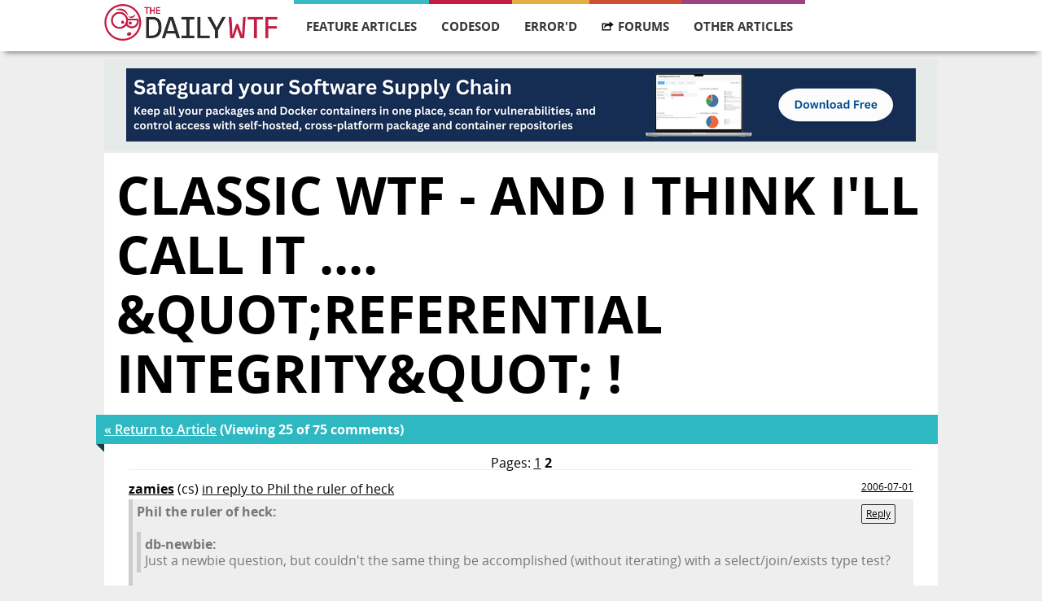

--- FILE ---
content_type: text/html; charset=utf-8
request_url: https://thedailywtf.com/articles/comments/Classic_WTF_-_And_I_think_I_0x27_ll_call_it__0x2e__0x2e__0x2e__0x2e___0x26_quot_0x3b_Referential_Integrity_0x26_quot_0x3b__!/2
body_size: 11755
content:
<!DOCTYPE html>
<html lang="en" xmlns="http://www.w3.org/1999/xhtml">
<head prefix="og: http://ogp.me/ns# article: http://ogp.me/ns/article# profile: http://ogp.me/ns/profile#">
    <meta charset="utf-8" />
    <meta name="viewport" content="width=device-width, initial-scale=1">
    <title>The Daily WTF: Curious Perversions in Information Technology</title>
    <link rel="stylesheet" type="text/css" href="/Content/Css/main.css">
    <link rel="alternate" type="application/rss+xml" title="The Daily WTF" href="https://syndication.thedailywtf.com/TheDailyWtf" />

    <meta http-equiv="X-UA-Compatible" content="IE=edge,chrome=1" />
    <meta name="author" content="humans.txt" />

    <script src="/scripts/modernizr-2.6.2.min.js"></script>
    <!--[if lt IE 9]>
    <script src="/scripts/jquery-1.10.2.min.js"></script>
    <![endif]-->
    <!--[if gte IE 9]><!-->
    <script src="/scripts/jquery-2.0.1.min.js"></script>
    <!--<![endif]-->

</head>
<body>
    <div id="wrapper">
        <div id="navigation" class="content-container">
    <div class="content">
        <div class="logo">
            <a href="/">
                <img src="/Content/Images/wtf-logo.png" alt="" />
            </a>
        </div>

        <ul id="navigation-items">
            <li class="featured">
                <a href="/series/feature-articles">Feature Articles</a>
                <ul class="dropdown">
                    <li class="navigation-heading">Most Recent Articles</li>
                    <li class="dropdown-item"><a href="/articles/marking-territory">Marking Territory</a></li>
                    <li class="dropdown-item"><a href="/articles/the-modern-job-hunt-a-side-quest">The Modern Job Hunt: A Side Quest</a></li>
                    <li class="dropdown-item"><a href="/articles/un-break-able">Un-break-able</a></li>
                    <li class="dropdown-item"><a href="/articles/christmas-in-the-server-room-iii-the-search-for-santa">Christmas in the Server Room III: The Search for Santa</a></li>
                    <li class="dropdown-item"><a href="/articles/holiday-party">Holiday Party</a></li>
                    <li class="dropdown-item"><a href="/articles/the-ghost-of-christmas-future">The Ghost of Christmas Future</a></li>
                    <li class="dropdown-item"><a href="/articles/the-spare-drive">The Spare Drive</a></li>
                    <li class="dropdown-item"><a href="/articles/underwhelmed">Underwhelmed</a></li>
                </ul>
            </li>
            <li class="code">
                <a href="/series/code-sod">CodeSOD</a>
                <ul class="dropdown">
                    <li class="navigation-heading">Most Recent Articles</li>
                    <li class="dropdown-item"><a href="/articles/nurll">NUrll</a></li>
                    <li class="dropdown-item"><a href="/articles/well-timed-double-checking">Well Timed Double Checking</a></li>
                    <li class="dropdown-item"><a href="/articles/a-sudden-tern">A Sudden Tern</a></li>
                    <li class="dropdown-item"><a href="/articles/going-through-time">Going Through Time</a></li>
                    <li class="dropdown-item"><a href="/articles/a-pirate-s-confession">A Pirate&#39;s Confession</a></li>
                    <li class="dropdown-item"><a href="/articles/the-review">The Review</a></li>
                    <li class="dropdown-item"><a href="/articles/no-yes">No Yes</a></li>
                    <li class="dropdown-item"><a href="/articles/the-utils">The Utils</a></li>
                </ul>
            </li>
            <li class="errord">
                <a href="/series/errord">Error'd</a>
                <ul class="dropdown">
                    <li class="navigation-heading">Most Recent Articles</li>
                    <li class="dropdown-item"><a href="/articles/chicken-feed">Chicken Feed</a></li>
                    <li class="dropdown-item"><a href="/articles/twofers">Twofers</a></li>
                    <li class="dropdown-item"><a href="/articles/two-faced">Two-faced</a></li>
                    <li class="dropdown-item"><a href="/articles/boxing-day-math">Boxing Day Math</a></li>
                    <li class="dropdown-item"><a href="/articles/michael-s-holiday-snaps">Michael&#39;s Holiday Snaps</a></li>
                    <li class="dropdown-item"><a href="/articles/anonymice">Anonymice</a></li>
                    <li class="dropdown-item"><a href="/articles/a-horse-with-no-name">A Horse With No Name</a></li>
                    <li class="dropdown-item"><a href="/articles/on-the-dark-side">On the Dark Side</a></li>
                </ul>
            </li>
            <li class="forum">
                <a href="https://what.thedailywtf.com">
                    <img class="hover-icon" src="/Content/Images/forums-icon-white.svg" />
                    <img class="standard-icon" src="/Content/Images/forums-icon-black.svg" />
                    Forums
                </a>
            </li>
            <li class="soapbox">
                <a>Other Articles</a>
                <ul class="dropdown">
                    <li class="dropdown-item"><a href="/articles/random">Random Article</a></li>
                    <li class="navigation-heading">Other Series</li>
                    <li class="dropdown-item"><a href="/series/alexs-soapbox">Alex&#39;s Soapbox</a></li>
                    <li class="dropdown-item"><a href="/series/announcements">Announcements</a></li>
                    <li class="dropdown-item"><a href="/series/best-of">Best of…</a></li>
                    <li class="dropdown-item"><a href="/series/best-of-email">Best of Email</a></li>
                    <li class="dropdown-item"><a href="/series/best-of-the-sidebar">Best of the Sidebar</a></li>
                    <li class="dropdown-item"><a href="/series/bring-your-own-code">Bring Your Own Code</a></li>
                    <li class="dropdown-item"><a href="/series/coded-smorgasbord">Coded Smorgasbord</a></li>
                    <li class="dropdown-item"><a href="/series/mandatory-fun-day">Mandatory Fun Day</a></li>
                    <li class="dropdown-item"><a href="/series/off-topic">Off Topic</a></li>
                    <li class="dropdown-item"><a href="/series/representative-line">Representative Line</a></li>
                    <li class="dropdown-item"><a href="/series/roundup">News Roundup</a></li>
                    <li class="dropdown-item"><a href="/series/soapbox">Editor&#39;s Soapbox</a></li>
                    <li class="dropdown-item"><a href="/series/software-on-the-rocks">Software on the Rocks</a></li>
                    <li class="dropdown-item"><a href="/series/souvenir-potpourri">Souvenir Potpourri</a></li>
                    <li class="dropdown-item"><a href="/series/sponsorship">Sponsor Post</a></li>
                    <li class="dropdown-item"><a href="/series/tales-from-the-interview">Tales from the Interview</a></li>
                    <li class="dropdown-item"><a href="/series/tdwtf-live">The Daily WTF: Live</a></li>
                    <li class="dropdown-item"><a href="/series/virtudyne">Virtudyne</a></li>
                </ul>
            </li>
        </ul>
        <div id="mini-navigation">
            <input id="1" name="accordian" type="checkbox" />
            <label for="1">
                <img src="/Content/Images/mobile-menu.svg" />
            </label>
            <article>
                <ul>
                    <li class="featured">
                        <a href="/series/feature-articles">feature articles</a>
                    </li>
                    <li class="code">
                        <a href="/series/code-sod">codesod</a>
                    </li>
                    <li class="errord">
                        <a href="/series/errord">error'd</a>
                    </li>
                    <li class="forum">
                        <a href="https://what.thedailywtf.com">forums</a>
                    </li>
                    <li class="soapbox">
                        <a href="/articles">other articles</a>
                    </li>
                    <li class="random">
                        <a href="/articles/random">random article</a>
                    </li>

                </ul>
            </article>
        </div>
    </div>
</div>
<div id="navigation-bumper" class="content-container">
</div>


        <div class="content-container">
<div id="top-banner" class="content">
    <a href="/fbuster/78a366760a2e419b810b85d5c55c0b3c">
        <img src="/fblast/01953618361a404baaacf0c9380b1575" />
    </a>
</div>



            

<div class="content" id="article-page">
    <div class="article-container featured">
        <h2 class="title">Classic WTF - And I think I&#39;ll call it .... &amp;quot;Referential Integrity&amp;quot; !</h2>
        <span class="details">
            <a href="https://thedailywtf.com/articles/Classic_WTF_-_And_I_think_I_0x27_ll_call_it__0x2e__0x2e__0x2e__0x2e___0x26_quot_0x3b_Referential_Integrity_0x26_quot_0x3b__!">&laquo; Return to Article</a>
            (Viewing 25 of 75 comments)
        </span>
        <div class="banner-triangle"></div>

        <div class="article-body">
            <nav class="comment-nav">
    Pages:
            <a href="https://thedailywtf.com/articles/comments/Classic_WTF_-_And_I_think_I_0x27_ll_call_it__0x2e__0x2e__0x2e__0x2e___0x26_quot_0x3b_Referential_Integrity_0x26_quot_0x3b__!/1">1</a>
    <strong>2</strong>
</nav>

            <ul class="comments">
        <li itemprop="comment" itemscope itemtype="http://schema.org/Comment" class="comment" id="comment-80017">
 <a href="https://what.thedailywtf.com/user/Profile.aspx?UserID=4082" class="poster" rel="author">zamies</a>   <span class="poster-token poster-token-cs">(cs)</span>                                         <a href="https://thedailywtf.com/articles/comments/Classic_WTF_-_And_I_think_I_0x27_ll_call_it__0x2e__0x2e__0x2e__0x2e___0x26_quot_0x3b_Referential_Integrity_0x26_quot_0x3b__!/1#comment-79931" class="reply-to clean">in reply to Phil the ruler of heck</a>
            <span class="timestamp" itemprop="datePublished" content="2006-07-01T05:57:18.1230000Z">
                <a itemprop="url" href="#comment-80017">2006-07-01</a>
                                                                    <br />
                    <a href="?parent=80017#comment-form" rel="nofollow" data-reply-to="80017" class="comment-reply-link">Reply</a>
                    <a href="/admin/article/comments/3146/2#comment-80017" rel="nofollow" class="hide admin-only">Admin</a>
            </span>
            <div itemprop="text">
                <blockquote><div><i></i> <strong>Phil the ruler of heck:</strong></div><div><p></p><blockquote><div><i></i> <strong><strong>db-newbie</strong>:</strong></div><div>Just
a newbie question, but couldn&#39;t the same thing be accomplished (without
iterating) with a select/join/exists type test?</div></blockquote><p></p>
<p>I&#39;m not exactly an expert in these matters either, but... 
almost certainly, the obvious WTF would seem to be that opening a
cursor, actually requesting the data, and then iterating over the
returned records is pointless if you just want to know whether or not
there is at least one record matching the WHERE clause.  The
Sybase way to do it would probably have been</p>
<p>IF EXISTS (SELECT 1 FROM ... WHERE ...)</p>
<p>if I recall that correctly, other DBMS&#39;s might use a slightly different syntax...</p></div></blockquote><br/>
<br/>
Well I think you&#39;re missing the point here is:<br/>
He checks for NOT @@fetch_status =0 <br/>
@@fetch_status=  &lt;font face=&#34;Verdana, Arial, Helvetica, sans-serif&#34; size=&#34;-1&#34;&gt;&lt;font face=&#34;Verdana, Arial, Helvetica, sans-serif&#34; size=&#34;-1&#34;&gt;0 if the fetch was successful...<br/>
<br/>
So he in a very strange way does a check on a constraint.<br/>
No this is not the way to do it now (at least not in SQL Server), no this is not an elegant approach. <br/>
<br/>
It&#39;s the typical example of a programmer without a thorough understanding of the framework.<br/>
<br/>
<br/>
&lt;/font&gt;&lt;/font&gt;
            </div>
        </li>
        <li itemprop="comment" itemscope itemtype="http://schema.org/Comment" class="comment" id="comment-80020">
 <a href="https://what.thedailywtf.com/user/Profile.aspx?UserID=4950" class="poster" rel="author">SneWs</a>   <span class="poster-token poster-token-cs">(cs)</span>                                     <span class="timestamp" itemprop="datePublished" content="2006-07-01T07:00:59.6070000Z">
                <a itemprop="url" href="#comment-80020">2006-07-01</a>
                                                                    <br />
                    <a href="?parent=80020#comment-form" rel="nofollow" data-reply-to="80020" class="comment-reply-link">Reply</a>
                    <a href="/admin/article/comments/3146/2#comment-80020" rel="nofollow" class="hide admin-only">Admin</a>
            </span>
            <div itemprop="text">
                <p>WTF! Just wtf!<br/></p>
            </div>
        </li>
        <li itemprop="comment" itemscope itemtype="http://schema.org/Comment" class="comment" id="comment-80033">
 <a href="https://what.thedailywtf.com/user/Profile.aspx?UserID=3431" class="poster" rel="author">jsmith</a>   <span class="poster-token poster-token-cs">(cs)</span>                                         <a href="https://thedailywtf.com/articles/comments/Classic_WTF_-_And_I_think_I_0x27_ll_call_it__0x2e__0x2e__0x2e__0x2e___0x26_quot_0x3b_Referential_Integrity_0x26_quot_0x3b__!/1#comment-80014" class="reply-to clean">in reply to ammoQ</a>
            <span class="timestamp" itemprop="datePublished" content="2006-07-01T21:04:32.6070000Z">
                <a itemprop="url" href="#comment-80033">2006-07-01</a>
                                                                    <br />
                    <a href="?parent=80033#comment-form" rel="nofollow" data-reply-to="80033" class="comment-reply-link">Reply</a>
                    <a href="/admin/article/comments/3146/2#comment-80033" rel="nofollow" class="hide admin-only">Admin</a>
            </span>
            <div itemprop="text">
                <blockquote><div><i></i> <strong>ammoQ:</strong></div><div><blockquote><div><i></i> <strong>Anonymous:</strong></div><div>
<p></p><blockquote><div><i></i> <strong>ammoQ:</strong></div><div>A referential integrity constraint generally requires a primary key constraint on the referenced table (maybe some database systems handle that differently...). Which, in fact, implies &#34;not null&#34; and &#34;unique&#34;. This trigger might be necessary because those requirements are not met. Which would in turn be another WTF, but that&#39;s another story.<br/></div></blockquote><p></p>
<p>Well, it implies &#34;only 1 null&#34; and &#34;unique&#34; if the PK is on a nullable column.</p></div></blockquote><br/><br/>In Oracle, primary keys cannot be null. <br/></div></blockquote><br/>In MS SQL, primary keys cannot be null.  However, unique constraints can placed on nullable columns.  The weird SQL behavior is that the second null is considered a violation of the unique constraint, whereas in most of the rest of the DB industry, including Oracle, mutiple rows with null key values are allowed.  That is consistent with the standard null != null rule.
            </div>
        </li>
        <li itemprop="comment" itemscope itemtype="http://schema.org/Comment" class="comment" id="comment-80035">
 <a href="https://what.thedailywtf.com/user/Profile.aspx?UserID=3431" class="poster" rel="author">jsmith</a>   <span class="poster-token poster-token-cs">(cs)</span>                                         <a href="https://thedailywtf.com/articles/comments/Classic_WTF_-_And_I_think_I_0x27_ll_call_it__0x2e__0x2e__0x2e__0x2e___0x26_quot_0x3b_Referential_Integrity_0x26_quot_0x3b__!/1#comment-80015" class="reply-to clean">in reply to ammoQ</a>
            <span class="timestamp" itemprop="datePublished" content="2006-07-01T21:38:37.7800000Z">
                <a itemprop="url" href="#comment-80035">2006-07-01</a>
                                                                    <br />
                    <a href="?parent=80035#comment-form" rel="nofollow" data-reply-to="80035" class="comment-reply-link">Reply</a>
                    <a href="/admin/article/comments/3146/2#comment-80035" rel="nofollow" class="hide admin-only">Admin</a>
            </span>
            <div itemprop="text">
                <blockquote><div><i></i> <strong>ammoQ:</strong></div><div><blockquote><div><i></i> <strong>Anonymous:</strong></div><div><blockquote><div><i></i> <strong>Anonymous:</strong></div><div> 
<p>The set based and cursor comments are both justified though...AAMOF, I didn&#39;t catch the fact that he wasn&#39;t looping the cursor.</p>
<p></p></div></blockquote> Cursors have featured more than once on this site. Having never used them, or felt the need to, could someone give an example of where they are actually appropriate?</div></blockquote><br/><br/>Consider a table with 10^9 records, and your program wants to process them all (e.g. write them to a tape drive). A &#34;result set&#34; would be too large for the computer&#39;s memory, but a cursor is just an interator over those records, so it doesn&#39;t require much memory.<br/></div></blockquote><br/>A query of this kind would not necessarily load the rows into memory regardless of whether a cursor is used.  In the worst case -- where the result set is large, unindexed, and there is an ORDER BY in the query -- it would put the rows in tempdb to do the sort.  It would exhibit the same behavior for both a cursor and a normal query in most cases.  However, if it were an unusual cursor, the performance of the cursor could be far worse.  For example, if you open an INSENSITIVE or STATIC cursor, the entire resultset would be copies to tempdb before the first row was processed.<p></p>
<p>As for the example given above, I have never seen an instance where a cursor solution outperforms an equivalent non-cursor solution.  The best you can hope for is &#34;not too bad&#34; when using cursors.</p>
<p>Cursors are appropriate when there is no other way to accomplish the task.  For example, if you wanted to send an email to each of several addresses returned by a query, you&#39;d have to call xp_sendmail on each row and that could only be done in a cursor.  Starting with SQL 2000, you could put the call to xp_sendmail in a function and call it in a SELECT statement, but I&#39;m not sure that would be such a great idea.</p>
<p>BTW, since ammoq is here:<br/>I find it strange that Oracle documentation and training seem to encourage the use of cursors even in fairly trivial situations whereas MS SQL intentionally doesn&#39;t even include the topic in their standard training courses.  I&#39;ve done a small amount of testing and Oracle does seem to suffer the same fate as MS SQL with cursors.  Generally, if an equivalent non-cursor solution is available then it will be many times faster than the cursor solution.  I believe it has to do with the internal context switching the server has to do between the internal query engine powering the cursor and the engine that executes the custom code that is the body of the cursor.  Back when I took Oracle classes, my Oracle instructor wasn&#39;t even aware that there were performance considerations to choosing cursors over set-oriented solutions.  Before you pick on the instructor, please note that at the time I was training to become an Oracle University instructor and they required me to take all my classes with hand-picked senior instructors.  And yes, I did get the gig and I have taught at the Oracle building in downtown Bethesda, MD.<br/>I think part of the answer is that cursors in the DB tend to be a bad idea but cursors in client apps tend to be the only way to process the returned data.  Most client apps aren&#39;t written with a set oriented language, so they need cursors to manage the data.  In Oracle land, PL/SQL is the recommended server side, client side, and middle tier language, so learning PL/SQL cursors is important for the client and mt portion.  In MS SQL land, server side stuff is done in T-SQL but other work is done in other languages.  So learning T-SQL cursors will actually encourage you to write bad code.  A beginner is usually far more comfortable building a convoluted cursor procedure than learning the SQL techniques needed to get the same results without cursors.</p>
            </div>
        </li>
        <li itemprop="comment" itemscope itemtype="http://schema.org/Comment" class="comment" id="comment-80042">
 <span class="poster">Clowns</span>   <span class="poster-anon">(unregistered)</span>                                         <a href="https://thedailywtf.com/articles/comments/Classic_WTF_-_And_I_think_I_0x27_ll_call_it__0x2e__0x2e__0x2e__0x2e___0x26_quot_0x3b_Referential_Integrity_0x26_quot_0x3b__!/1#comment-79910" class="reply-to clean">in reply to HardCode</a>
            <span class="timestamp" itemprop="datePublished" content="2006-07-02T06:37:48.7930000Z">
                <a itemprop="url" href="#comment-80042">2006-07-02</a>
                                                                    <br />
                    <a href="?parent=80042#comment-form" rel="nofollow" data-reply-to="80042" class="comment-reply-link">Reply</a>
                    <a href="/admin/article/comments/3146/2#comment-80042" rel="nofollow" class="hide admin-only">Admin</a>
            </span>
            <div itemprop="text">
                <blockquote><div><i></i> <strong>Anonymous:</strong></div><div>Nothing like a &#34;person customer&#34; entity, as opposed to ... I guess ... a robot customer, or an animal customer?<br/></div></blockquote>...or Company Customer.<br/>
            </div>
        </li>
        <li itemprop="comment" itemscope itemtype="http://schema.org/Comment" class="comment" id="comment-80044">
 <a href="https://what.thedailywtf.com/user/Profile.aspx?UserID=1252" class="poster" rel="author">ammoQ</a>   <span class="poster-token poster-token-cs">(cs)</span>                                         <a href="https://thedailywtf.com/articles/comments/Classic_WTF_-_And_I_think_I_0x27_ll_call_it__0x2e__0x2e__0x2e__0x2e___0x26_quot_0x3b_Referential_Integrity_0x26_quot_0x3b__!/2#comment-80035" class="reply-to clean">in reply to jsmith</a>
            <span class="timestamp" itemprop="datePublished" content="2006-07-02T07:13:06.2300000Z">
                <a itemprop="url" href="#comment-80044">2006-07-02</a>
                                                                    <br />
                    <a href="?parent=80044#comment-form" rel="nofollow" data-reply-to="80044" class="comment-reply-link">Reply</a>
                    <a href="/admin/article/comments/3146/2#comment-80044" rel="nofollow" class="hide admin-only">Admin</a>
            </span>
            <div itemprop="text">
                <blockquote><div><i></i> <strong>jsmith:</strong></div><div><p>I find it strange that Oracle documentation and training seem to encourage the use of cursors even in fairly trivial situations whereas MS SQL intentionally doesn&#39;t even include the topic in their standard training courses. (...)</p></div></blockquote><br/><br/>Generaly speaking, iterative processing (aka &#34;cursor&#34;) is a stupid idea when set-based operations are sufficient.<br/><br/>For example,<br/><br/><code>update mytable set x=y where a=b;</code><br/><br/>and<br/><br/><code>for r in (select rowid from mytable where a=b) loop<br/>  update mytable set x=y where rowid=r.rowid;<br/>end loop;</code><br/><br/>are roughly equivalent in what they do, but the second one is plain stupid and much slower. Anyway, if you use a user-defined function (UDF) instead of a PL/SQL cursor, you probably gain less than you think - because calling the UDF also causes a context-switch between SQL and PL/SQL. I&#39;d rather not use a UDF with side effects in a SQL statement, just because; so I would rather write<br/><br/><code>for r in (select * from wtf where level&gt;3) loop<br/>  send_to_alex(r);<br/>end loop;</code><br/><br/>than<br/><br/><code>select send_to_alex(*) from wtf where level&gt;3;</code><br/>
<br/>And yes, PL/SQL is used everywhere in Oracle-Land, so there are probably more legitimate uses for cursors in Oracle than in T-SQL. PL/SQL writes to files, PL/SQL sends emails, ... and that&#39;s just the server part of the game.<br/>Finally, I may be wrong, but I think T-SQL is more set-oriented than PL/SQL, so it&#39;s no surprise people use cursors more regulary in T-SQL than in PL/SQL.<br/>
            </div>
        </li>
        <li itemprop="comment" itemscope itemtype="http://schema.org/Comment" class="comment" id="comment-80047">
 <a href="https://what.thedailywtf.com/user/Profile.aspx?UserID=5064" class="poster" rel="author">dande</a>   <span class="poster-token poster-token-cs">(cs)</span>                                     <span class="timestamp" itemprop="datePublished" content="2006-07-02T16:31:33.4500000Z">
                <a itemprop="url" href="#comment-80047">2006-07-02</a>
                                                                    <br />
                    <a href="?parent=80047#comment-form" rel="nofollow" data-reply-to="80047" class="comment-reply-link">Reply</a>
                    <a href="/admin/article/comments/3146/2#comment-80047" rel="nofollow" class="hide admin-only">Admin</a>
            </span>
            <div itemprop="text">
                <blockquote><div><i></i> <strong>Anonymous:</strong></div><div>I don&#39;t get it - almost all of the stored procedures I have at work are like this - most are worse!<br/><br/>Where&#39;s the WTF? The fact that I can&#39;t see one after having so many shoved down my throat over the last year?<br/><br/>http://www.drarok.com/Stored.txt<br/><br/>Really, what&#39;s the point in that SP!?!?<br/><br/>captcha - hacker :D<br/></div></blockquote><br/>One point could be permissions / security.<br/>The user does not have insert/update/delete granted, but have it for execute on the stored proc.<br/>
            </div>
        </li>
        <li itemprop="comment" itemscope itemtype="http://schema.org/Comment" class="comment" id="comment-80050">
 <span class="poster">Robert Synnott</span>   <span class="poster-anon">(unregistered)</span>                                         <a href="https://thedailywtf.com/articles/comments/Classic_WTF_-_And_I_think_I_0x27_ll_call_it__0x2e__0x2e__0x2e__0x2e___0x26_quot_0x3b_Referential_Integrity_0x26_quot_0x3b__!/1#comment-79945" class="reply-to clean">in reply to David</a>
            <span class="timestamp" itemprop="datePublished" content="2006-07-02T19:54:44.4030000Z">
                <a itemprop="url" href="#comment-80050">2006-07-02</a>
                                                                    <br />
                    <a href="?parent=80050#comment-form" rel="nofollow" data-reply-to="80050" class="comment-reply-link">Reply</a>
                    <a href="/admin/article/comments/3146/2#comment-80050" rel="nofollow" class="hide admin-only">Admin</a>
            </span>
            <div itemprop="text">
                <blockquote><div><i></i> <strong>Anonymous:</strong></div><div>Umm Yeah they never got rid of capital punishment.  I think you mean corporal punishment (after all it is rather harsh to kill somebody for bad code).<br/></div></blockquote>
<p>Presumably the poster was from one of the few countries (every developed nation except the US and Japan) that has banned capital punishment.</p>
            </div>
        </li>
        <li itemprop="comment" itemscope itemtype="http://schema.org/Comment" class="comment" id="comment-80051">
 <span class="poster">[os]</span>   <span class="poster-anon">(unregistered)</span>                                     <span class="timestamp" itemprop="datePublished" content="2006-07-02T20:14:23.4030000Z">
                <a itemprop="url" href="#comment-80051">2006-07-02</a>
                                                                    <br />
                    <a href="?parent=80051#comment-form" rel="nofollow" data-reply-to="80051" class="comment-reply-link">Reply</a>
                    <a href="/admin/article/comments/3146/2#comment-80051" rel="nofollow" class="hide admin-only">Admin</a>
            </span>
            <div itemprop="text">
                <p>SQL Server can&#39;t handle circular references. You handle that by implemented this kind of code. The WTF is the use of cursors</p>
            </div>
        </li>
        <li itemprop="comment" itemscope itemtype="http://schema.org/Comment" class="comment" id="comment-80057">
 <a href="https://what.thedailywtf.com/user/Profile.aspx?UserID=2183" class="poster" rel="author">lofwyr</a>   <span class="poster-token poster-token-cs">(cs)</span>                                         <a href="https://thedailywtf.com/articles/comments/Classic_WTF_-_And_I_think_I_0x27_ll_call_it__0x2e__0x2e__0x2e__0x2e___0x26_quot_0x3b_Referential_Integrity_0x26_quot_0x3b__!/2#comment-80035" class="reply-to clean">in reply to jsmith</a>
            <span class="timestamp" itemprop="datePublished" content="2006-07-03T04:08:40.4800000Z">
                <a itemprop="url" href="#comment-80057">2006-07-03</a>
                                                                    <br />
                    <a href="?parent=80057#comment-form" rel="nofollow" data-reply-to="80057" class="comment-reply-link">Reply</a>
                    <a href="/admin/article/comments/3146/2#comment-80057" rel="nofollow" class="hide admin-only">Admin</a>
            </span>
            <div itemprop="text">
                <blockquote><div><i></i> <strong>jsmith:</strong></div><div><br/>I find it strange that Oracle documentation
and training seem to encourage the use of cursors even in fairly
trivial situations whereas MS SQL intentionally doesn&#39;t even include
the topic in their standard training courses.  I&#39;ve done a small amount
of testing and Oracle does seem to suffer the same fate as MS SQL with
cursors.<br/></div></blockquote><br/><br/>It does? User Guide only shows the concept of cursors: <br/><br/><span><a href="http://download-uk.oracle.com/docs/cd/B19306_01/appdev.102/b14251/adfns_sqlproc.htm#sthref209" rel="nofollow">http://download-uk.oracle.com/docs/cd/B19306_01/appdev.102/b14251/adfns_sqlproc.htm#sthref209</a></span><br/><br/>Please note the first line.<br/><br/><blockquote><div><i></i> <strong>jsmith:</strong></div><div><br/>
Generally, if an equivalent non-cursor solution is available then it
will be many times faster than the cursor solution.  I believe it has
to do with the internal context switching the server has to do between
the internal query engine powering the cursor and the engine that
executes the custom code that is the body of the cursor.  Back when I
took Oracle classes, my Oracle instructor wasn&#39;t even aware that there
were performance considerations to choosing cursors over set-oriented
solutions.<br/></div></blockquote><br/>
<br/>That&#39;s why they introduced BULK PROCESSING. May not be as fast as
SQL only processing, but certainly faster than standard row by row
processing (on larger result sets).<br/><br/><br/><blockquote><div><i></i> <strong>jsmith:</strong></div><div><br/>Before
you pick on the instructor, please note that at the time I was training
to become an Oracle University instructor and they required me to take
all my classes with hand-picked senior instructors.  And yes, I did get
the gig and I have taught at the <br/>Oracle building in downtown Bethesda, MD.<br/></div></blockquote><br/>
<p><br/>Well, there are some material form experts you can access through
the web that correct some of the common misconceptions about Oracle:<br/><br/>asktom.oracle.com<br/><span><a href="http://www.jlcomp.demon.co.uk/" rel="nofollow">www.jlcomp.demon.co.uk</a> (if you ever have the chance to attend one of Jonathan&#39;s sessions, it&#39;s worth every cent)</span><br/><br/></p><p></p><blockquote><div><i></i> <strong>jsmith:</strong></div><div><br/>I
think part of the answer is that cursors in the DB tend to be a bad
idea but cursors in client apps tend to be the only way to process the
returned data.  Most client apps aren&#39;t written with a set oriented
language, so they need cursors to manage the data.  In Oracle land,
PL/SQL is the recommended server side, client side, and middle
tier language, so learning PL/SQL cursors is important for the client
and mt portion.  In MS SQL land, server side stuff is done in T-SQL but
other work is done in other languages.  So learning T-SQL cursors will
actually encourage you to write bad code.  A beginner is usually far
more comfortable building a convoluted cursor procedure than learning
the SQL techniques needed to get the same results without cursors.<p></p><p></p></div></blockquote><p></p>I
had to develop under Sybase ASE with T-SQL. All I can say: never, ever
again if I can avoid it. PL/SQL is (in my opinion) far more advanced
and mature.<br/><br/>l.<br/><p></p>
            </div>
        </li>
        <li itemprop="comment" itemscope itemtype="http://schema.org/Comment" class="comment" id="comment-80059">
 <a href="https://what.thedailywtf.com/user/Profile.aspx?UserID=5166" class="poster" rel="author">Drarok</a>   <span class="poster-token poster-token-cs">(cs)</span>                                         <a href="https://thedailywtf.com/articles/comments/Classic_WTF_-_And_I_think_I_0x27_ll_call_it__0x2e__0x2e__0x2e__0x2e___0x26_quot_0x3b_Referential_Integrity_0x26_quot_0x3b__!/2#comment-80047" class="reply-to clean">in reply to dande</a>
            <span class="timestamp" itemprop="datePublished" content="2006-07-03T04:52:41.6530000Z">
                <a itemprop="url" href="#comment-80059">2006-07-03</a>
                                                                    <br />
                    <a href="?parent=80059#comment-form" rel="nofollow" data-reply-to="80059" class="comment-reply-link">Reply</a>
                    <a href="/admin/article/comments/3146/2#comment-80059" rel="nofollow" class="hide admin-only">Admin</a>
            </span>
            <div itemprop="text">
                <blockquote><div><i></i> <strong>dande:</strong></div><div><blockquote><div><i></i> <strong>Anonymous:</strong></div><div>I don&#39;t get it - almost all of the stored procedures I have at work are like this - most are worse!<br/><br/>Where&#39;s the WTF? The fact that I can&#39;t see one after having so many shoved down my throat over the last year?<br/><br/>http://www.drarok.com/Stored.txt<br/><br/>Really, what&#39;s the point in that SP!?!?<br/></div></blockquote><br/>One point could be permissions / security.<br/>The user does not have insert/update/delete granted, but have it for execute on the stored proc.<br/></div></blockquote><br/><br/>Ah-ha, no. See, all users log on to the database as &#34;sa&#34;. Yep. System Administrator access for even the lowliest of users. Good job, team! *thumbs up*<br/>
            </div>
        </li>
        <li itemprop="comment" itemscope itemtype="http://schema.org/Comment" class="comment" id="comment-80067">
 <a href="https://what.thedailywtf.com/user/Profile.aspx?UserID=4684" class="poster" rel="author">Ixpah</a>   <span class="poster-token poster-token-cs">(cs)</span>                                         <a href="https://thedailywtf.com/articles/comments/Classic_WTF_-_And_I_think_I_0x27_ll_call_it__0x2e__0x2e__0x2e__0x2e___0x26_quot_0x3b_Referential_Integrity_0x26_quot_0x3b__!/2#comment-80059" class="reply-to clean">in reply to Drarok</a>
            <span class="timestamp" itemprop="datePublished" content="2006-07-03T07:55:15.6870000Z">
                <a itemprop="url" href="#comment-80067">2006-07-03</a>
                                                                    <br />
                    <a href="?parent=80067#comment-form" rel="nofollow" data-reply-to="80067" class="comment-reply-link">Reply</a>
                    <a href="/admin/article/comments/3146/2#comment-80067" rel="nofollow" class="hide admin-only">Admin</a>
            </span>
            <div itemprop="text">
                <p>Assuming that too much hasn&#39;t been lost in translation, surely the bigest fault is the fact that like so many triggers I come across it assumes that inserted will only contain 1 row. This seems to be a very common problem.<br/></p>
            </div>
        </li>
        <li itemprop="comment" itemscope itemtype="http://schema.org/Comment" class="comment" id="comment-80068">
 <a href="https://what.thedailywtf.com/user/Profile.aspx?UserID=2975" class="poster" rel="author">ParkinT</a>   <span class="poster-token poster-token-cs">(cs)</span>                                         <a href="https://thedailywtf.com/articles/comments/Classic_WTF_-_And_I_think_I_0x27_ll_call_it__0x2e__0x2e__0x2e__0x2e___0x26_quot_0x3b_Referential_Integrity_0x26_quot_0x3b__!/1#comment-79912" class="reply-to clean">in reply to tster</a>
            <span class="timestamp" itemprop="datePublished" content="2006-07-03T08:14:44.6700000Z">
                <a itemprop="url" href="#comment-80068">2006-07-03</a>
                                                                    <br />
                    <a href="?parent=80068#comment-form" rel="nofollow" data-reply-to="80068" class="comment-reply-link">Reply</a>
                    <a href="/admin/article/comments/3146/2#comment-80068" rel="nofollow" class="hide admin-only">Admin</a>
            </span>
            <div itemprop="text">
                <p></p><blockquote><div><i></i> <strong>tster:</strong></div><div>Alex,<br/>you mis-spelled brillance.<br/></div></blockquote><p></p>
<p>Making Paula Proud</p>
            </div>
        </li>
        <li itemprop="comment" itemscope itemtype="http://schema.org/Comment" class="comment" id="comment-80158">
 <a href="https://what.thedailywtf.com/user/Profile.aspx?UserID=3431" class="poster" rel="author">jsmith</a>   <span class="poster-token poster-token-cs">(cs)</span>                                         <a href="https://thedailywtf.com/articles/comments/Classic_WTF_-_And_I_think_I_0x27_ll_call_it__0x2e__0x2e__0x2e__0x2e___0x26_quot_0x3b_Referential_Integrity_0x26_quot_0x3b__!/2#comment-80057" class="reply-to clean">in reply to lofwyr</a>
            <span class="timestamp" itemprop="datePublished" content="2006-07-03T18:19:53.9030000Z">
                <a itemprop="url" href="#comment-80158">2006-07-03</a>
                                                                    <br />
                    <a href="?parent=80158#comment-form" rel="nofollow" data-reply-to="80158" class="comment-reply-link">Reply</a>
                    <a href="/admin/article/comments/3146/2#comment-80158" rel="nofollow" class="hide admin-only">Admin</a>
            </span>
            <div itemprop="text">
                <blockquote><div><i></i> <strong>lofwyr:</strong></div><div><br/>
<p></p><blockquote><div><i></i> <strong>jsmith:</strong></div><div><br/>I think part of the answer is that cursors in the DB tend to be a bad idea but cursors in client apps tend to be the only way to process the returned data.  Most client apps aren&#39;t written with a set oriented language, so they need cursors to manage the data.  In Oracle land, PL/SQL is the recommended server side, client side, and middle tier language, so learning PL/SQL cursors is important for the client and mt portion.  In MS SQL land, server side stuff is done in T-SQL but other work is done in other languages.  So learning T-SQL cursors will actually encourage you to write bad code.  A beginner is usually far more comfortable building a convoluted cursor procedure than learning the SQL techniques needed to get the same results without cursors.<p></p>
<p></p></div></blockquote><p></p>I had to develop under Sybase ASE with T-SQL. All I can say: never, ever again if I can avoid it. PL/SQL is (in my opinion) far more advanced and mature.<br/><br/></div></blockquote><br/>Of course PL/SQL is more advanced than T-SQL.  T-SQL is a set oriented language with a few procedure extensions thrown in.  You aren&#39;t supposed to do procedural programming in T-SQL.  A complete 3 tier Oracle solution often contains just PL/SQL and Oracle SQL running on various Oracle platforms such as Oracle Database Server and Oracle Application Server and maybe Oracle Forms.  A complete 3-tier MS SQL solution would need some platform/language for the first and middle tier such as C# and the .Net framework running on various Windows services such as IIS and COM+.  A comparison of PL/SQL to T-SQL is apples to oranges.  An apples to apples comparison of PL/SQL to C# <em>and</em> T-SQL leaves PL/SQL in the dust.
            </div>
        </li>
        <li itemprop="comment" itemscope itemtype="http://schema.org/Comment" class="comment" id="comment-80172">
 <a href="https://what.thedailywtf.com/user/Profile.aspx?UserID=1252" class="poster" rel="author">ammoQ</a>   <span class="poster-token poster-token-cs">(cs)</span>                                         <a href="https://thedailywtf.com/articles/comments/Classic_WTF_-_And_I_think_I_0x27_ll_call_it__0x2e__0x2e__0x2e__0x2e___0x26_quot_0x3b_Referential_Integrity_0x26_quot_0x3b__!/2#comment-80158" class="reply-to clean">in reply to jsmith</a>
            <span class="timestamp" itemprop="datePublished" content="2006-07-04T01:22:58.6700000Z">
                <a itemprop="url" href="#comment-80172">2006-07-04</a>
                                                                    <br />
                    <a href="?parent=80172#comment-form" rel="nofollow" data-reply-to="80172" class="comment-reply-link">Reply</a>
                    <a href="/admin/article/comments/3146/2#comment-80172" rel="nofollow" class="hide admin-only">Admin</a>
            </span>
            <div itemprop="text">
                <blockquote><div><i></i> <strong>jsmith:</strong></div><div><blockquote><div><i></i> <strong>lofwyr:</strong></div><div><br/>
<p></p><blockquote><div><i></i> <strong>jsmith:</strong></div><div><br/>I think part of the answer is that cursors in the DB tend to be a bad idea but cursors in client apps tend to be the only way to process the returned data.  Most client apps aren&#39;t written with a set oriented language, so they need cursors to manage the data.  In Oracle land, PL/SQL is the recommended server side, client side, and middle tier language, so learning PL/SQL cursors is important for the client and mt portion.  In MS SQL land, server side stuff is done in T-SQL but other work is done in other languages.  So learning T-SQL cursors will actually encourage you to write bad code.  A beginner is usually far more comfortable building a convoluted cursor procedure than learning the SQL techniques needed to get the same results without cursors.<p></p>
<p></p></div></blockquote><p></p>I had to develop under Sybase ASE with T-SQL. All I can say: never, ever again if I can avoid it. PL/SQL is (in my opinion) far more advanced and mature.<br/><br/></div></blockquote><br/>Of course PL/SQL is more advanced than T-SQL.  T-SQL is a set oriented language with a few procedure extensions thrown in.  You aren&#39;t supposed to do procedural programming in T-SQL.  A complete 3 tier Oracle solution often contains just PL/SQL and Oracle SQL running on various Oracle platforms such as Oracle Database Server and Oracle Application Server and maybe Oracle Forms.  A complete 3-tier MS SQL solution would need some platform/language for the first and middle tier such as C# and the .Net framework running on various Windows services such as IIS and COM+.  A comparison of PL/SQL to T-SQL is apples to oranges.  An apples to apples comparison of PL/SQL to C# <em>and</em> T-SQL leaves PL/SQL in the dust.</div></blockquote><br/><br/>Not really. A typical 3 tier Oracle application with OAS uses Java in the middle tier.<br/>Oracle Forms is rather outdated, though you can&#39;t kill it.<br/>But: because PL/SQL is relatively powerfull, it&#39;s possible to move more logic to the database.<br/>
            </div>
        </li>
        <li itemprop="comment" itemscope itemtype="http://schema.org/Comment" class="comment" id="comment-80178">
 <a href="https://what.thedailywtf.com/user/Profile.aspx?UserID=2183" class="poster" rel="author">lofwyr</a>   <span class="poster-token poster-token-cs">(cs)</span>                                         <a href="https://thedailywtf.com/articles/comments/Classic_WTF_-_And_I_think_I_0x27_ll_call_it__0x2e__0x2e__0x2e__0x2e___0x26_quot_0x3b_Referential_Integrity_0x26_quot_0x3b__!/2#comment-80158" class="reply-to clean">in reply to jsmith</a>
            <span class="timestamp" itemprop="datePublished" content="2006-07-04T02:32:19.8230000Z">
                <a itemprop="url" href="#comment-80178">2006-07-04</a>
                                                                    <br />
                    <a href="?parent=80178#comment-form" rel="nofollow" data-reply-to="80178" class="comment-reply-link">Reply</a>
                    <a href="/admin/article/comments/3146/2#comment-80178" rel="nofollow" class="hide admin-only">Admin</a>
            </span>
            <div itemprop="text">
                <blockquote><div><i></i> <strong>jsmith:</strong></div><div><br/>Of course PL/SQL is more advanced than T-SQL.  T-SQL is a set oriented language with a few procedure extensions thrown in.  You aren&#39;t supposed to do procedural programming in T-SQL.<br/></div></blockquote><br/><br/>Well guess what&#39;s beeing done in _Sybase_. <br/><br/><blockquote><div><i></i> <strong>jsmith:</strong></div><div><br/>A complete 3 tier Oracle solution often contains just PL/SQL and Oracle SQ running on various Oracle platforms such as Oracle Database Server and Oracle Application Server and maybe Oracle Forms.<br/></div></blockquote><br/>
<br/>Oracle Forms is one option, yes.<br/><br/><blockquote><div><i></i> <strong>jsmith:</strong></div><div><br/>A complete 3-tier MS SQL solution would need some platform/language for the first and middle tier such as C# and the .Net framework running on various Windows services such as IIS and COM+.  A comparison of PL/SQL to T-SQL is apples to oranges.  An apples to apples comparison of PL/SQL to C# <em>and</em> T-SQL leaves PL/SQL in the dust.<br/></div></blockquote><br/><br/>As long as C# is not directly integrated in the database, you&#39;re comparing apples to oranges, I was comparing stored procedure/trigger languages. Another valid comparison, in my opinion, would be Java vs. C#, although both are used for special purpose considering the amount of code you need to accomplish the same things in said  stored procedure languages.<br/><br/>C.<br/>
            </div>
        </li>
        <li itemprop="comment" itemscope itemtype="http://schema.org/Comment" class="comment" id="comment-80183">
 <a href="https://what.thedailywtf.com/user/Profile.aspx?UserID=1252" class="poster" rel="author">ammoQ</a>   <span class="poster-token poster-token-cs">(cs)</span>                                         <a href="https://thedailywtf.com/articles/comments/Classic_WTF_-_And_I_think_I_0x27_ll_call_it__0x2e__0x2e__0x2e__0x2e___0x26_quot_0x3b_Referential_Integrity_0x26_quot_0x3b__!/2#comment-80178" class="reply-to clean">in reply to lofwyr</a>
            <span class="timestamp" itemprop="datePublished" content="2006-07-04T04:03:27.7000000Z">
                <a itemprop="url" href="#comment-80183">2006-07-04</a>
                                                                    <br />
                    <a href="?parent=80183#comment-form" rel="nofollow" data-reply-to="80183" class="comment-reply-link">Reply</a>
                    <a href="/admin/article/comments/3146/2#comment-80183" rel="nofollow" class="hide admin-only">Admin</a>
            </span>
            <div itemprop="text">
                <blockquote><div><i></i> <strong>lofwyr:</strong></div><div><br/>As long as C# is not directly integrated in the database, you&#39;re comparing apples to oranges.<br/></div></blockquote><br/><br/>Actually it is, .net is integrated in SQLServer 2005.<br/>
            </div>
        </li>
        <li itemprop="comment" itemscope itemtype="http://schema.org/Comment" class="comment" id="comment-80193">
 <span class="poster">oliverthered</span>   <span class="poster-anon">(unregistered)</span>                                         <a href="https://thedailywtf.com/articles/comments/Classic_WTF_-_And_I_think_I_0x27_ll_call_it__0x2e__0x2e__0x2e__0x2e___0x26_quot_0x3b_Referential_Integrity_0x26_quot_0x3b__!/1#comment-79910" class="reply-to clean">in reply to HardCode</a>
            <span class="timestamp" itemprop="datePublished" content="2006-07-04T06:22:52.0600000Z">
                <a itemprop="url" href="#comment-80193">2006-07-04</a>
                                                                    <br />
                    <a href="?parent=80193#comment-form" rel="nofollow" data-reply-to="80193" class="comment-reply-link">Reply</a>
                    <a href="/admin/article/comments/3146/2#comment-80193" rel="nofollow" class="hide admin-only">Admin</a>
            </span>
            <div itemprop="text">
                <blockquote><div><i></i> <strong>Anonymous:</strong></div><div>Nothing like a &#34;person customer&#34; entity, as opposed to ... I guess ... a robot customer, or an animal customer?<br/></div></blockquote><br/>What about a company customer?<br/>
            </div>
        </li>
        <li itemprop="comment" itemscope itemtype="http://schema.org/Comment" class="comment" id="comment-80209">
 <a href="https://what.thedailywtf.com/user/Profile.aspx?UserID=2183" class="poster" rel="author">lofwyr</a>   <span class="poster-token poster-token-cs">(cs)</span>                                         <a href="https://thedailywtf.com/articles/comments/Classic_WTF_-_And_I_think_I_0x27_ll_call_it__0x2e__0x2e__0x2e__0x2e___0x26_quot_0x3b_Referential_Integrity_0x26_quot_0x3b__!/2#comment-80183" class="reply-to clean">in reply to ammoQ</a>
            <span class="timestamp" itemprop="datePublished" content="2006-07-04T09:50:44.4200000Z">
                <a itemprop="url" href="#comment-80209">2006-07-04</a>
                                                                    <br />
                    <a href="?parent=80209#comment-form" rel="nofollow" data-reply-to="80209" class="comment-reply-link">Reply</a>
                    <a href="/admin/article/comments/3146/2#comment-80209" rel="nofollow" class="hide admin-only">Admin</a>
            </span>
            <div itemprop="text">
                <p></p><blockquote><div><i></i> <strong>ammoQ:</strong></div><div><blockquote><div><i></i> <strong>lofwyr:</strong></div><div><br/>As long as C# is not directly integrated in the database, you&#39;re comparing apples to oranges.<br/></div></blockquote><br/><br/>Actually it is, .net is integrated in SQLServer 2005.<br/></div></blockquote><p></p>
<p>As tightly as JAVA in Oracle. You have seen some of the code examples for sqlserver/.net, right?</p>
<p>l.</p>
<p> </p>
            </div>
        </li>
        <li itemprop="comment" itemscope itemtype="http://schema.org/Comment" class="comment" id="comment-80256">
 <span class="poster">me love you long time</span>   <span class="poster-anon">(unregistered)</span>                                         <a href="https://thedailywtf.com/articles/comments/Classic_WTF_-_And_I_think_I_0x27_ll_call_it__0x2e__0x2e__0x2e__0x2e___0x26_quot_0x3b_Referential_Integrity_0x26_quot_0x3b__!/1#comment-79982" class="reply-to clean">in reply to FredSaw</a>
            <span class="timestamp" itemprop="datePublished" content="2006-07-05T08:59:53.3870000Z">
                <a itemprop="url" href="#comment-80256">2006-07-05</a>
                                                                    <br />
                    <a href="?parent=80256#comment-form" rel="nofollow" data-reply-to="80256" class="comment-reply-link">Reply</a>
                    <a href="/admin/article/comments/3146/2#comment-80256" rel="nofollow" class="hide admin-only">Admin</a>
            </span>
            <div itemprop="text">
                <blockquote><div><i></i> <strong>FredSaw:</strong></div><div><p>&#34;person customer&#34; -- reminds me of that line in CSN&#39;s &#34;Southern Cross&#34;:  </p>
<p>Searching for that woman girl<br/>Who knows love can endure</p>
<p>As opposed to a man girl, I guess.</p></div></blockquote><br/><br/>or a lady boy...<br/>
            </div>
        </li>
        <li itemprop="comment" itemscope itemtype="http://schema.org/Comment" class="comment" id="comment-81049">
 <span class="poster">robert</span>   <span class="poster-anon">(unregistered)</span>                                     <span class="timestamp" itemprop="datePublished" content="2006-07-10T19:39:17.4200000Z">
                <a itemprop="url" href="#comment-81049">2006-07-10</a>
                                                                    <br />
                    <a href="?parent=81049#comment-form" rel="nofollow" data-reply-to="81049" class="comment-reply-link">Reply</a>
                    <a href="/admin/article/comments/3146/2#comment-81049" rel="nofollow" class="hide admin-only">Admin</a>
            </span>
            <div itemprop="text">
                <p>What is really going here is that the coder of this works for a big corporation and it took far less paperwork to get the DBA to install this trigger than it did to get the DBA to setup RI because the DBA didn&#39;t do the design and won&#39;t touch it, because it belongs to someone labeling themself as an &#39;architect&#39; and that architect won&#39;t hear anything that anybody below them has to say.<br/></p>
            </div>
        </li>
        <li itemprop="comment" itemscope itemtype="http://schema.org/Comment" class="comment" id="comment-92901">
 <span class="poster">It&#39;s Atomic!</span>   <span class="poster-anon">(unregistered)</span>                                     <span class="timestamp" itemprop="datePublished" content="2006-09-24T04:05:20.1530000Z">
                <a itemprop="url" href="#comment-92901">2006-09-24</a>
                                                                    <br />
                    <a href="?parent=92901#comment-form" rel="nofollow" data-reply-to="92901" class="comment-reply-link">Reply</a>
                    <a href="/admin/article/comments/3146/2#comment-92901" rel="nofollow" class="hide admin-only">Admin</a>
            </span>
            <div itemprop="text">
                <p>(Sorry, I&#39;m late!)</p><p> <br/>Does anyone else feel uneasy when seeing variables containing the word <strong>&#34;number</strong>&#34; declared as <strong>varchar(20)</strong>?<br/></p>
            </div>
        </li>
        <li itemprop="comment" itemscope itemtype="http://schema.org/Comment" class="comment" id="comment-92902">
 <a href="https://what.thedailywtf.com/user/Profile.aspx?UserID=1252" class="poster" rel="author">ammoQ</a>   <span class="poster-token poster-token-cs">(cs)</span>                                         <a href="https://thedailywtf.com/articles/comments/Classic_WTF_-_And_I_think_I_0x27_ll_call_it__0x2e__0x2e__0x2e__0x2e___0x26_quot_0x3b_Referential_Integrity_0x26_quot_0x3b__!/2#comment-92901" class="reply-to clean">in reply to It&#39;s Atomic!</a>
            <span class="timestamp" itemprop="datePublished" content="2006-09-24T04:47:50.7800000Z">
                <a itemprop="url" href="#comment-92902">2006-09-24</a>
                                                                    <br />
                    <a href="?parent=92902#comment-form" rel="nofollow" data-reply-to="92902" class="comment-reply-link">Reply</a>
                    <a href="/admin/article/comments/3146/2#comment-92902" rel="nofollow" class="hide admin-only">Admin</a>
            </span>
            <div itemprop="text">
                <blockquote><div><i></i> <strong>Anonymous:</strong></div><div><p>(Sorry, I&#39;m late!)</p><p> <br/>Does anyone else feel uneasy when seeing variables containing the word <strong>&#34;number</strong>&#34; declared as <strong>varchar(20)</strong>?<br/></p><p></p></div></blockquote><p></p><p>Not at all. Number as in &#34;house number&#34;, &#34;customer number&#34;, &#34;product number&#34; is not necessarily digits only; in the database, it must be varchar.<br/> </p>
            </div>
        </li>
        <li itemprop="comment" itemscope itemtype="http://schema.org/Comment" class="comment" id="comment-93153">
 <span class="poster">Anonymous 2</span>   <span class="poster-anon">(unregistered)</span>                                         <a href="https://thedailywtf.com/articles/comments/Classic_WTF_-_And_I_think_I_0x27_ll_call_it__0x2e__0x2e__0x2e__0x2e___0x26_quot_0x3b_Referential_Integrity_0x26_quot_0x3b__!/2#comment-92902" class="reply-to clean">in reply to ammoQ</a>
            <span class="timestamp" itemprop="datePublished" content="2006-09-26T07:38:01.2630000Z">
                <a itemprop="url" href="#comment-93153">2006-09-26</a>
                                                                    <br />
                    <a href="?parent=93153#comment-form" rel="nofollow" data-reply-to="93153" class="comment-reply-link">Reply</a>
                    <a href="/admin/article/comments/3146/2#comment-93153" rel="nofollow" class="hide admin-only">Admin</a>
            </span>
            <div itemprop="text">
                <p>Then, why not call them &#34;house code&#34;, &#34;costomer code&#34;, and &#34;product code&#34;?  :-b</p><p> </p>
            </div>
        </li>
        <li itemprop="comment" itemscope itemtype="http://schema.org/Comment" class="comment" id="comment-118411">
 <span class="poster"></span>   <span class="poster-anon">(unregistered)</span>                                         <a href="https://thedailywtf.com/articles/comments/Classic_WTF_-_And_I_think_I_0x27_ll_call_it__0x2e__0x2e__0x2e__0x2e___0x26_quot_0x3b_Referential_Integrity_0x26_quot_0x3b__!/2#comment-80158" class="reply-to clean">in reply to jsmith</a>
            <span class="timestamp" itemprop="datePublished" content="2007-02-09T10:13:01.0130000Z">
                <a itemprop="url" href="#comment-118411">2007-02-09</a>
                                                                    <br />
                    <a href="?parent=118411#comment-form" rel="nofollow" data-reply-to="118411" class="comment-reply-link">Reply</a>
                    <a href="/admin/article/comments/3146/2#comment-118411" rel="nofollow" class="hide admin-only">Admin</a>
            </span>
            <div itemprop="text">
                <blockquote><div><i></i> <strong>jsmith:</strong></div><div><blockquote><div><i></i> <strong>lofwyr:</strong></div><div>
<blockquote><div><i></i> <strong>jsmith:</strong></div><div>I think part of the answer is that cursors in the DB tend to be a bad idea but cursors in client apps tend to be the only way to process the returned data.  Most client apps aren&#39;t written with a set oriented language, so they need cursors to manage the data.  In Oracle land, PL/SQL is the recommended server side, client side, and middle tier language, so learning PL/SQL cursors is important for the client and mt portion.  In MS SQL land, server side stuff is done in T-SQL but other work is done in other languages.  So learning T-SQL cursors will actually encourage you to write bad code.  A beginner is usually far more comfortable building a convoluted cursor procedure than learning the SQL techniques needed to get the same results without cursors.
</div></blockquote>I had to develop under Sybase ASE with T-SQL. All I can say: never, ever again if I can avoid it. PL/SQL is (in my opinion) far more advanced and mature.</div></blockquote>Of course PL/SQL is more advanced than T-SQL.  T-SQL is a set oriented language with a few procedure extensions thrown in.  You aren&#39;t supposed to do procedural programming in T-SQL.  A complete 3 tier Oracle solution often contains just PL/SQL and Oracle SQL running on various Oracle platforms such as Oracle Database Server and Oracle Application Server and maybe Oracle Forms.  A complete 3-tier MS SQL solution would need some platform/language for the first and middle tier such as C# and the .Net framework running on various Windows services such as IIS and COM+.  A comparison of PL/SQL to T-SQL is apples to oranges.  An apples to apples comparison of PL/SQL to C# and T-SQL leaves PL/SQL in the dust.</div></blockquote>
            </div>
        </li>
    </ul>

            <nav class="comment-nav">
    Pages:
            <a href="https://thedailywtf.com/articles/comments/Classic_WTF_-_And_I_think_I_0x27_ll_call_it__0x2e__0x2e__0x2e__0x2e___0x26_quot_0x3b_Referential_Integrity_0x26_quot_0x3b__!/1">1</a>
    <strong>2</strong>
</nav>


            <div class="validation-summary-valid" data-valmsg-summary="true"><ul><li style="display:none"></li>
</ul></div>

            <form method="post" id="comment-form" action="#comment-form" class="no-print">

                <input name="__RequestVerificationToken" type="hidden" value="hiP6bYd-DIB_HpM2LPOe98SSS0Vpp-pbCQzIZA7QugLM7FqhYC0cT0LRWXgvItj1IT5O-QghS5qpw6PVwpQ52r7nHoak7Uc7K0DSAMlf4vU1" />

                <h3>Leave a comment on &ldquo;Classic WTF - And I think I&#39;ll call it .... &amp;quot;Referential Integrity&amp;quot; !&rdquo;</h3>

                <p class="comment-anonymous-only"><a id="log-in-button" href="/login">Log In</a> or post as a guest</p>

                <input id="comment-parent" name="parent" type="hidden" />
                <p id="comment-parent-text" class="hide">Replying to comment #<a id="comment-parent-display" href="#comment-"></a>:</p>

                <div class="field">
                    <input id="comment-name" name="name" type="text" class="input" placeholder="Your Name" required tabindex="1" />
                    <a id="log-out-button" class="hide" href="/login">Log Out</a>
                </div>

                <div class="field">
                    <textarea id="comment-body" maxlength="2048" name="body" class="input textarea resizeable" placeholder="Your Comment" rows="8" cols="60" required tabindex="2"></textarea>
                </div>

                <script src="https://www.google.com/recaptcha/api.js"></script>
<div class="g-recaptcha field" data-sitekey="6LcvPhsTAAAAACtYKd8EuIlM41dTcGub8CzvTSrw"></div>
<noscript>
    <div>
        <iframe src="https://www.google.com/recaptcha/api/fallback?k=6LcvPhsTAAAAACtYKd8EuIlM41dTcGub8CzvTSrw" frameborder="0" scrolling="no" width="302" height="422"></iframe>
    </div>
    <div>
        <textarea id="g-recaptcha-response" name="g-recaptcha-response" class="g-recaptcha-response" placeholder="Paste the code here"></textarea>
    </div>
</noscript>


                <div class="medium primary btn">
                    <input class="input" type="submit" tabindex="3" value="Submit" />
                </div>

            </form>

            <p><a href="https://thedailywtf.com/articles/Classic_WTF_-_And_I_think_I_0x27_ll_call_it__0x2e__0x2e__0x2e__0x2e___0x26_quot_0x3b_Referential_Integrity_0x26_quot_0x3b__!">&laquo; Return to Article</a></p>
        </div>
    </div>
</div>

        </div>

        <div class="content-container" id="footer">
            <div class="content">
                <div class="link-bar">
                    <a href="/contact">Contact</a>
                    <a href="/info/privacy">Privacy Policy</a>
                    <a href="http://syndication.thedailywtf.com/TheDailyWtf" rel="alternate" type="application/rss+xml">RSS</a>
                </div>
                <hr />

                <p class="copyright">Copyright © 2026 Inedo Publishing - v2024.9</p>
                <p class="hosting">Monitored by <a href="https://www.panopta.com/">Panopta</a>
                    &bull; Deployed with <a href="https://inedo.com/landing/buildmaster">BuildMaster</a></p>

                <script src="/scripts/prism.js"></script>
                <script src="/scripts/custom.js"></script>

                <!-- Global site tag (gtag.js) - Google Analytics -->
                <script async src="https://www.googletagmanager.com/gtag/js?id=UA-9122028-1"></script>
                <script>
                    window.dataLayer = window.dataLayer || [];
                    function gtag(){dataLayer.push(arguments);}
                    gtag('js', new Date());

                    gtag('config', 'UA-9122028-1');
                </script>
            </div>
        </div>
    </div>
<script defer src="https://static.cloudflareinsights.com/beacon.min.js/vcd15cbe7772f49c399c6a5babf22c1241717689176015" integrity="sha512-ZpsOmlRQV6y907TI0dKBHq9Md29nnaEIPlkf84rnaERnq6zvWvPUqr2ft8M1aS28oN72PdrCzSjY4U6VaAw1EQ==" data-cf-beacon='{"version":"2024.11.0","token":"37df24c5e9504fc7805c3ffd277dfbea","r":1,"server_timing":{"name":{"cfCacheStatus":true,"cfEdge":true,"cfExtPri":true,"cfL4":true,"cfOrigin":true,"cfSpeedBrain":true},"location_startswith":null}}' crossorigin="anonymous"></script>
</body>
</html>


--- FILE ---
content_type: text/html; charset=utf-8
request_url: https://www.google.com/recaptcha/api2/anchor?ar=1&k=6LcvPhsTAAAAACtYKd8EuIlM41dTcGub8CzvTSrw&co=aHR0cHM6Ly90aGVkYWlseXd0Zi5jb206NDQz&hl=en&v=PoyoqOPhxBO7pBk68S4YbpHZ&size=normal&anchor-ms=20000&execute-ms=30000&cb=c7lxbaep8s7g
body_size: 49355
content:
<!DOCTYPE HTML><html dir="ltr" lang="en"><head><meta http-equiv="Content-Type" content="text/html; charset=UTF-8">
<meta http-equiv="X-UA-Compatible" content="IE=edge">
<title>reCAPTCHA</title>
<style type="text/css">
/* cyrillic-ext */
@font-face {
  font-family: 'Roboto';
  font-style: normal;
  font-weight: 400;
  font-stretch: 100%;
  src: url(//fonts.gstatic.com/s/roboto/v48/KFO7CnqEu92Fr1ME7kSn66aGLdTylUAMa3GUBHMdazTgWw.woff2) format('woff2');
  unicode-range: U+0460-052F, U+1C80-1C8A, U+20B4, U+2DE0-2DFF, U+A640-A69F, U+FE2E-FE2F;
}
/* cyrillic */
@font-face {
  font-family: 'Roboto';
  font-style: normal;
  font-weight: 400;
  font-stretch: 100%;
  src: url(//fonts.gstatic.com/s/roboto/v48/KFO7CnqEu92Fr1ME7kSn66aGLdTylUAMa3iUBHMdazTgWw.woff2) format('woff2');
  unicode-range: U+0301, U+0400-045F, U+0490-0491, U+04B0-04B1, U+2116;
}
/* greek-ext */
@font-face {
  font-family: 'Roboto';
  font-style: normal;
  font-weight: 400;
  font-stretch: 100%;
  src: url(//fonts.gstatic.com/s/roboto/v48/KFO7CnqEu92Fr1ME7kSn66aGLdTylUAMa3CUBHMdazTgWw.woff2) format('woff2');
  unicode-range: U+1F00-1FFF;
}
/* greek */
@font-face {
  font-family: 'Roboto';
  font-style: normal;
  font-weight: 400;
  font-stretch: 100%;
  src: url(//fonts.gstatic.com/s/roboto/v48/KFO7CnqEu92Fr1ME7kSn66aGLdTylUAMa3-UBHMdazTgWw.woff2) format('woff2');
  unicode-range: U+0370-0377, U+037A-037F, U+0384-038A, U+038C, U+038E-03A1, U+03A3-03FF;
}
/* math */
@font-face {
  font-family: 'Roboto';
  font-style: normal;
  font-weight: 400;
  font-stretch: 100%;
  src: url(//fonts.gstatic.com/s/roboto/v48/KFO7CnqEu92Fr1ME7kSn66aGLdTylUAMawCUBHMdazTgWw.woff2) format('woff2');
  unicode-range: U+0302-0303, U+0305, U+0307-0308, U+0310, U+0312, U+0315, U+031A, U+0326-0327, U+032C, U+032F-0330, U+0332-0333, U+0338, U+033A, U+0346, U+034D, U+0391-03A1, U+03A3-03A9, U+03B1-03C9, U+03D1, U+03D5-03D6, U+03F0-03F1, U+03F4-03F5, U+2016-2017, U+2034-2038, U+203C, U+2040, U+2043, U+2047, U+2050, U+2057, U+205F, U+2070-2071, U+2074-208E, U+2090-209C, U+20D0-20DC, U+20E1, U+20E5-20EF, U+2100-2112, U+2114-2115, U+2117-2121, U+2123-214F, U+2190, U+2192, U+2194-21AE, U+21B0-21E5, U+21F1-21F2, U+21F4-2211, U+2213-2214, U+2216-22FF, U+2308-230B, U+2310, U+2319, U+231C-2321, U+2336-237A, U+237C, U+2395, U+239B-23B7, U+23D0, U+23DC-23E1, U+2474-2475, U+25AF, U+25B3, U+25B7, U+25BD, U+25C1, U+25CA, U+25CC, U+25FB, U+266D-266F, U+27C0-27FF, U+2900-2AFF, U+2B0E-2B11, U+2B30-2B4C, U+2BFE, U+3030, U+FF5B, U+FF5D, U+1D400-1D7FF, U+1EE00-1EEFF;
}
/* symbols */
@font-face {
  font-family: 'Roboto';
  font-style: normal;
  font-weight: 400;
  font-stretch: 100%;
  src: url(//fonts.gstatic.com/s/roboto/v48/KFO7CnqEu92Fr1ME7kSn66aGLdTylUAMaxKUBHMdazTgWw.woff2) format('woff2');
  unicode-range: U+0001-000C, U+000E-001F, U+007F-009F, U+20DD-20E0, U+20E2-20E4, U+2150-218F, U+2190, U+2192, U+2194-2199, U+21AF, U+21E6-21F0, U+21F3, U+2218-2219, U+2299, U+22C4-22C6, U+2300-243F, U+2440-244A, U+2460-24FF, U+25A0-27BF, U+2800-28FF, U+2921-2922, U+2981, U+29BF, U+29EB, U+2B00-2BFF, U+4DC0-4DFF, U+FFF9-FFFB, U+10140-1018E, U+10190-1019C, U+101A0, U+101D0-101FD, U+102E0-102FB, U+10E60-10E7E, U+1D2C0-1D2D3, U+1D2E0-1D37F, U+1F000-1F0FF, U+1F100-1F1AD, U+1F1E6-1F1FF, U+1F30D-1F30F, U+1F315, U+1F31C, U+1F31E, U+1F320-1F32C, U+1F336, U+1F378, U+1F37D, U+1F382, U+1F393-1F39F, U+1F3A7-1F3A8, U+1F3AC-1F3AF, U+1F3C2, U+1F3C4-1F3C6, U+1F3CA-1F3CE, U+1F3D4-1F3E0, U+1F3ED, U+1F3F1-1F3F3, U+1F3F5-1F3F7, U+1F408, U+1F415, U+1F41F, U+1F426, U+1F43F, U+1F441-1F442, U+1F444, U+1F446-1F449, U+1F44C-1F44E, U+1F453, U+1F46A, U+1F47D, U+1F4A3, U+1F4B0, U+1F4B3, U+1F4B9, U+1F4BB, U+1F4BF, U+1F4C8-1F4CB, U+1F4D6, U+1F4DA, U+1F4DF, U+1F4E3-1F4E6, U+1F4EA-1F4ED, U+1F4F7, U+1F4F9-1F4FB, U+1F4FD-1F4FE, U+1F503, U+1F507-1F50B, U+1F50D, U+1F512-1F513, U+1F53E-1F54A, U+1F54F-1F5FA, U+1F610, U+1F650-1F67F, U+1F687, U+1F68D, U+1F691, U+1F694, U+1F698, U+1F6AD, U+1F6B2, U+1F6B9-1F6BA, U+1F6BC, U+1F6C6-1F6CF, U+1F6D3-1F6D7, U+1F6E0-1F6EA, U+1F6F0-1F6F3, U+1F6F7-1F6FC, U+1F700-1F7FF, U+1F800-1F80B, U+1F810-1F847, U+1F850-1F859, U+1F860-1F887, U+1F890-1F8AD, U+1F8B0-1F8BB, U+1F8C0-1F8C1, U+1F900-1F90B, U+1F93B, U+1F946, U+1F984, U+1F996, U+1F9E9, U+1FA00-1FA6F, U+1FA70-1FA7C, U+1FA80-1FA89, U+1FA8F-1FAC6, U+1FACE-1FADC, U+1FADF-1FAE9, U+1FAF0-1FAF8, U+1FB00-1FBFF;
}
/* vietnamese */
@font-face {
  font-family: 'Roboto';
  font-style: normal;
  font-weight: 400;
  font-stretch: 100%;
  src: url(//fonts.gstatic.com/s/roboto/v48/KFO7CnqEu92Fr1ME7kSn66aGLdTylUAMa3OUBHMdazTgWw.woff2) format('woff2');
  unicode-range: U+0102-0103, U+0110-0111, U+0128-0129, U+0168-0169, U+01A0-01A1, U+01AF-01B0, U+0300-0301, U+0303-0304, U+0308-0309, U+0323, U+0329, U+1EA0-1EF9, U+20AB;
}
/* latin-ext */
@font-face {
  font-family: 'Roboto';
  font-style: normal;
  font-weight: 400;
  font-stretch: 100%;
  src: url(//fonts.gstatic.com/s/roboto/v48/KFO7CnqEu92Fr1ME7kSn66aGLdTylUAMa3KUBHMdazTgWw.woff2) format('woff2');
  unicode-range: U+0100-02BA, U+02BD-02C5, U+02C7-02CC, U+02CE-02D7, U+02DD-02FF, U+0304, U+0308, U+0329, U+1D00-1DBF, U+1E00-1E9F, U+1EF2-1EFF, U+2020, U+20A0-20AB, U+20AD-20C0, U+2113, U+2C60-2C7F, U+A720-A7FF;
}
/* latin */
@font-face {
  font-family: 'Roboto';
  font-style: normal;
  font-weight: 400;
  font-stretch: 100%;
  src: url(//fonts.gstatic.com/s/roboto/v48/KFO7CnqEu92Fr1ME7kSn66aGLdTylUAMa3yUBHMdazQ.woff2) format('woff2');
  unicode-range: U+0000-00FF, U+0131, U+0152-0153, U+02BB-02BC, U+02C6, U+02DA, U+02DC, U+0304, U+0308, U+0329, U+2000-206F, U+20AC, U+2122, U+2191, U+2193, U+2212, U+2215, U+FEFF, U+FFFD;
}
/* cyrillic-ext */
@font-face {
  font-family: 'Roboto';
  font-style: normal;
  font-weight: 500;
  font-stretch: 100%;
  src: url(//fonts.gstatic.com/s/roboto/v48/KFO7CnqEu92Fr1ME7kSn66aGLdTylUAMa3GUBHMdazTgWw.woff2) format('woff2');
  unicode-range: U+0460-052F, U+1C80-1C8A, U+20B4, U+2DE0-2DFF, U+A640-A69F, U+FE2E-FE2F;
}
/* cyrillic */
@font-face {
  font-family: 'Roboto';
  font-style: normal;
  font-weight: 500;
  font-stretch: 100%;
  src: url(//fonts.gstatic.com/s/roboto/v48/KFO7CnqEu92Fr1ME7kSn66aGLdTylUAMa3iUBHMdazTgWw.woff2) format('woff2');
  unicode-range: U+0301, U+0400-045F, U+0490-0491, U+04B0-04B1, U+2116;
}
/* greek-ext */
@font-face {
  font-family: 'Roboto';
  font-style: normal;
  font-weight: 500;
  font-stretch: 100%;
  src: url(//fonts.gstatic.com/s/roboto/v48/KFO7CnqEu92Fr1ME7kSn66aGLdTylUAMa3CUBHMdazTgWw.woff2) format('woff2');
  unicode-range: U+1F00-1FFF;
}
/* greek */
@font-face {
  font-family: 'Roboto';
  font-style: normal;
  font-weight: 500;
  font-stretch: 100%;
  src: url(//fonts.gstatic.com/s/roboto/v48/KFO7CnqEu92Fr1ME7kSn66aGLdTylUAMa3-UBHMdazTgWw.woff2) format('woff2');
  unicode-range: U+0370-0377, U+037A-037F, U+0384-038A, U+038C, U+038E-03A1, U+03A3-03FF;
}
/* math */
@font-face {
  font-family: 'Roboto';
  font-style: normal;
  font-weight: 500;
  font-stretch: 100%;
  src: url(//fonts.gstatic.com/s/roboto/v48/KFO7CnqEu92Fr1ME7kSn66aGLdTylUAMawCUBHMdazTgWw.woff2) format('woff2');
  unicode-range: U+0302-0303, U+0305, U+0307-0308, U+0310, U+0312, U+0315, U+031A, U+0326-0327, U+032C, U+032F-0330, U+0332-0333, U+0338, U+033A, U+0346, U+034D, U+0391-03A1, U+03A3-03A9, U+03B1-03C9, U+03D1, U+03D5-03D6, U+03F0-03F1, U+03F4-03F5, U+2016-2017, U+2034-2038, U+203C, U+2040, U+2043, U+2047, U+2050, U+2057, U+205F, U+2070-2071, U+2074-208E, U+2090-209C, U+20D0-20DC, U+20E1, U+20E5-20EF, U+2100-2112, U+2114-2115, U+2117-2121, U+2123-214F, U+2190, U+2192, U+2194-21AE, U+21B0-21E5, U+21F1-21F2, U+21F4-2211, U+2213-2214, U+2216-22FF, U+2308-230B, U+2310, U+2319, U+231C-2321, U+2336-237A, U+237C, U+2395, U+239B-23B7, U+23D0, U+23DC-23E1, U+2474-2475, U+25AF, U+25B3, U+25B7, U+25BD, U+25C1, U+25CA, U+25CC, U+25FB, U+266D-266F, U+27C0-27FF, U+2900-2AFF, U+2B0E-2B11, U+2B30-2B4C, U+2BFE, U+3030, U+FF5B, U+FF5D, U+1D400-1D7FF, U+1EE00-1EEFF;
}
/* symbols */
@font-face {
  font-family: 'Roboto';
  font-style: normal;
  font-weight: 500;
  font-stretch: 100%;
  src: url(//fonts.gstatic.com/s/roboto/v48/KFO7CnqEu92Fr1ME7kSn66aGLdTylUAMaxKUBHMdazTgWw.woff2) format('woff2');
  unicode-range: U+0001-000C, U+000E-001F, U+007F-009F, U+20DD-20E0, U+20E2-20E4, U+2150-218F, U+2190, U+2192, U+2194-2199, U+21AF, U+21E6-21F0, U+21F3, U+2218-2219, U+2299, U+22C4-22C6, U+2300-243F, U+2440-244A, U+2460-24FF, U+25A0-27BF, U+2800-28FF, U+2921-2922, U+2981, U+29BF, U+29EB, U+2B00-2BFF, U+4DC0-4DFF, U+FFF9-FFFB, U+10140-1018E, U+10190-1019C, U+101A0, U+101D0-101FD, U+102E0-102FB, U+10E60-10E7E, U+1D2C0-1D2D3, U+1D2E0-1D37F, U+1F000-1F0FF, U+1F100-1F1AD, U+1F1E6-1F1FF, U+1F30D-1F30F, U+1F315, U+1F31C, U+1F31E, U+1F320-1F32C, U+1F336, U+1F378, U+1F37D, U+1F382, U+1F393-1F39F, U+1F3A7-1F3A8, U+1F3AC-1F3AF, U+1F3C2, U+1F3C4-1F3C6, U+1F3CA-1F3CE, U+1F3D4-1F3E0, U+1F3ED, U+1F3F1-1F3F3, U+1F3F5-1F3F7, U+1F408, U+1F415, U+1F41F, U+1F426, U+1F43F, U+1F441-1F442, U+1F444, U+1F446-1F449, U+1F44C-1F44E, U+1F453, U+1F46A, U+1F47D, U+1F4A3, U+1F4B0, U+1F4B3, U+1F4B9, U+1F4BB, U+1F4BF, U+1F4C8-1F4CB, U+1F4D6, U+1F4DA, U+1F4DF, U+1F4E3-1F4E6, U+1F4EA-1F4ED, U+1F4F7, U+1F4F9-1F4FB, U+1F4FD-1F4FE, U+1F503, U+1F507-1F50B, U+1F50D, U+1F512-1F513, U+1F53E-1F54A, U+1F54F-1F5FA, U+1F610, U+1F650-1F67F, U+1F687, U+1F68D, U+1F691, U+1F694, U+1F698, U+1F6AD, U+1F6B2, U+1F6B9-1F6BA, U+1F6BC, U+1F6C6-1F6CF, U+1F6D3-1F6D7, U+1F6E0-1F6EA, U+1F6F0-1F6F3, U+1F6F7-1F6FC, U+1F700-1F7FF, U+1F800-1F80B, U+1F810-1F847, U+1F850-1F859, U+1F860-1F887, U+1F890-1F8AD, U+1F8B0-1F8BB, U+1F8C0-1F8C1, U+1F900-1F90B, U+1F93B, U+1F946, U+1F984, U+1F996, U+1F9E9, U+1FA00-1FA6F, U+1FA70-1FA7C, U+1FA80-1FA89, U+1FA8F-1FAC6, U+1FACE-1FADC, U+1FADF-1FAE9, U+1FAF0-1FAF8, U+1FB00-1FBFF;
}
/* vietnamese */
@font-face {
  font-family: 'Roboto';
  font-style: normal;
  font-weight: 500;
  font-stretch: 100%;
  src: url(//fonts.gstatic.com/s/roboto/v48/KFO7CnqEu92Fr1ME7kSn66aGLdTylUAMa3OUBHMdazTgWw.woff2) format('woff2');
  unicode-range: U+0102-0103, U+0110-0111, U+0128-0129, U+0168-0169, U+01A0-01A1, U+01AF-01B0, U+0300-0301, U+0303-0304, U+0308-0309, U+0323, U+0329, U+1EA0-1EF9, U+20AB;
}
/* latin-ext */
@font-face {
  font-family: 'Roboto';
  font-style: normal;
  font-weight: 500;
  font-stretch: 100%;
  src: url(//fonts.gstatic.com/s/roboto/v48/KFO7CnqEu92Fr1ME7kSn66aGLdTylUAMa3KUBHMdazTgWw.woff2) format('woff2');
  unicode-range: U+0100-02BA, U+02BD-02C5, U+02C7-02CC, U+02CE-02D7, U+02DD-02FF, U+0304, U+0308, U+0329, U+1D00-1DBF, U+1E00-1E9F, U+1EF2-1EFF, U+2020, U+20A0-20AB, U+20AD-20C0, U+2113, U+2C60-2C7F, U+A720-A7FF;
}
/* latin */
@font-face {
  font-family: 'Roboto';
  font-style: normal;
  font-weight: 500;
  font-stretch: 100%;
  src: url(//fonts.gstatic.com/s/roboto/v48/KFO7CnqEu92Fr1ME7kSn66aGLdTylUAMa3yUBHMdazQ.woff2) format('woff2');
  unicode-range: U+0000-00FF, U+0131, U+0152-0153, U+02BB-02BC, U+02C6, U+02DA, U+02DC, U+0304, U+0308, U+0329, U+2000-206F, U+20AC, U+2122, U+2191, U+2193, U+2212, U+2215, U+FEFF, U+FFFD;
}
/* cyrillic-ext */
@font-face {
  font-family: 'Roboto';
  font-style: normal;
  font-weight: 900;
  font-stretch: 100%;
  src: url(//fonts.gstatic.com/s/roboto/v48/KFO7CnqEu92Fr1ME7kSn66aGLdTylUAMa3GUBHMdazTgWw.woff2) format('woff2');
  unicode-range: U+0460-052F, U+1C80-1C8A, U+20B4, U+2DE0-2DFF, U+A640-A69F, U+FE2E-FE2F;
}
/* cyrillic */
@font-face {
  font-family: 'Roboto';
  font-style: normal;
  font-weight: 900;
  font-stretch: 100%;
  src: url(//fonts.gstatic.com/s/roboto/v48/KFO7CnqEu92Fr1ME7kSn66aGLdTylUAMa3iUBHMdazTgWw.woff2) format('woff2');
  unicode-range: U+0301, U+0400-045F, U+0490-0491, U+04B0-04B1, U+2116;
}
/* greek-ext */
@font-face {
  font-family: 'Roboto';
  font-style: normal;
  font-weight: 900;
  font-stretch: 100%;
  src: url(//fonts.gstatic.com/s/roboto/v48/KFO7CnqEu92Fr1ME7kSn66aGLdTylUAMa3CUBHMdazTgWw.woff2) format('woff2');
  unicode-range: U+1F00-1FFF;
}
/* greek */
@font-face {
  font-family: 'Roboto';
  font-style: normal;
  font-weight: 900;
  font-stretch: 100%;
  src: url(//fonts.gstatic.com/s/roboto/v48/KFO7CnqEu92Fr1ME7kSn66aGLdTylUAMa3-UBHMdazTgWw.woff2) format('woff2');
  unicode-range: U+0370-0377, U+037A-037F, U+0384-038A, U+038C, U+038E-03A1, U+03A3-03FF;
}
/* math */
@font-face {
  font-family: 'Roboto';
  font-style: normal;
  font-weight: 900;
  font-stretch: 100%;
  src: url(//fonts.gstatic.com/s/roboto/v48/KFO7CnqEu92Fr1ME7kSn66aGLdTylUAMawCUBHMdazTgWw.woff2) format('woff2');
  unicode-range: U+0302-0303, U+0305, U+0307-0308, U+0310, U+0312, U+0315, U+031A, U+0326-0327, U+032C, U+032F-0330, U+0332-0333, U+0338, U+033A, U+0346, U+034D, U+0391-03A1, U+03A3-03A9, U+03B1-03C9, U+03D1, U+03D5-03D6, U+03F0-03F1, U+03F4-03F5, U+2016-2017, U+2034-2038, U+203C, U+2040, U+2043, U+2047, U+2050, U+2057, U+205F, U+2070-2071, U+2074-208E, U+2090-209C, U+20D0-20DC, U+20E1, U+20E5-20EF, U+2100-2112, U+2114-2115, U+2117-2121, U+2123-214F, U+2190, U+2192, U+2194-21AE, U+21B0-21E5, U+21F1-21F2, U+21F4-2211, U+2213-2214, U+2216-22FF, U+2308-230B, U+2310, U+2319, U+231C-2321, U+2336-237A, U+237C, U+2395, U+239B-23B7, U+23D0, U+23DC-23E1, U+2474-2475, U+25AF, U+25B3, U+25B7, U+25BD, U+25C1, U+25CA, U+25CC, U+25FB, U+266D-266F, U+27C0-27FF, U+2900-2AFF, U+2B0E-2B11, U+2B30-2B4C, U+2BFE, U+3030, U+FF5B, U+FF5D, U+1D400-1D7FF, U+1EE00-1EEFF;
}
/* symbols */
@font-face {
  font-family: 'Roboto';
  font-style: normal;
  font-weight: 900;
  font-stretch: 100%;
  src: url(//fonts.gstatic.com/s/roboto/v48/KFO7CnqEu92Fr1ME7kSn66aGLdTylUAMaxKUBHMdazTgWw.woff2) format('woff2');
  unicode-range: U+0001-000C, U+000E-001F, U+007F-009F, U+20DD-20E0, U+20E2-20E4, U+2150-218F, U+2190, U+2192, U+2194-2199, U+21AF, U+21E6-21F0, U+21F3, U+2218-2219, U+2299, U+22C4-22C6, U+2300-243F, U+2440-244A, U+2460-24FF, U+25A0-27BF, U+2800-28FF, U+2921-2922, U+2981, U+29BF, U+29EB, U+2B00-2BFF, U+4DC0-4DFF, U+FFF9-FFFB, U+10140-1018E, U+10190-1019C, U+101A0, U+101D0-101FD, U+102E0-102FB, U+10E60-10E7E, U+1D2C0-1D2D3, U+1D2E0-1D37F, U+1F000-1F0FF, U+1F100-1F1AD, U+1F1E6-1F1FF, U+1F30D-1F30F, U+1F315, U+1F31C, U+1F31E, U+1F320-1F32C, U+1F336, U+1F378, U+1F37D, U+1F382, U+1F393-1F39F, U+1F3A7-1F3A8, U+1F3AC-1F3AF, U+1F3C2, U+1F3C4-1F3C6, U+1F3CA-1F3CE, U+1F3D4-1F3E0, U+1F3ED, U+1F3F1-1F3F3, U+1F3F5-1F3F7, U+1F408, U+1F415, U+1F41F, U+1F426, U+1F43F, U+1F441-1F442, U+1F444, U+1F446-1F449, U+1F44C-1F44E, U+1F453, U+1F46A, U+1F47D, U+1F4A3, U+1F4B0, U+1F4B3, U+1F4B9, U+1F4BB, U+1F4BF, U+1F4C8-1F4CB, U+1F4D6, U+1F4DA, U+1F4DF, U+1F4E3-1F4E6, U+1F4EA-1F4ED, U+1F4F7, U+1F4F9-1F4FB, U+1F4FD-1F4FE, U+1F503, U+1F507-1F50B, U+1F50D, U+1F512-1F513, U+1F53E-1F54A, U+1F54F-1F5FA, U+1F610, U+1F650-1F67F, U+1F687, U+1F68D, U+1F691, U+1F694, U+1F698, U+1F6AD, U+1F6B2, U+1F6B9-1F6BA, U+1F6BC, U+1F6C6-1F6CF, U+1F6D3-1F6D7, U+1F6E0-1F6EA, U+1F6F0-1F6F3, U+1F6F7-1F6FC, U+1F700-1F7FF, U+1F800-1F80B, U+1F810-1F847, U+1F850-1F859, U+1F860-1F887, U+1F890-1F8AD, U+1F8B0-1F8BB, U+1F8C0-1F8C1, U+1F900-1F90B, U+1F93B, U+1F946, U+1F984, U+1F996, U+1F9E9, U+1FA00-1FA6F, U+1FA70-1FA7C, U+1FA80-1FA89, U+1FA8F-1FAC6, U+1FACE-1FADC, U+1FADF-1FAE9, U+1FAF0-1FAF8, U+1FB00-1FBFF;
}
/* vietnamese */
@font-face {
  font-family: 'Roboto';
  font-style: normal;
  font-weight: 900;
  font-stretch: 100%;
  src: url(//fonts.gstatic.com/s/roboto/v48/KFO7CnqEu92Fr1ME7kSn66aGLdTylUAMa3OUBHMdazTgWw.woff2) format('woff2');
  unicode-range: U+0102-0103, U+0110-0111, U+0128-0129, U+0168-0169, U+01A0-01A1, U+01AF-01B0, U+0300-0301, U+0303-0304, U+0308-0309, U+0323, U+0329, U+1EA0-1EF9, U+20AB;
}
/* latin-ext */
@font-face {
  font-family: 'Roboto';
  font-style: normal;
  font-weight: 900;
  font-stretch: 100%;
  src: url(//fonts.gstatic.com/s/roboto/v48/KFO7CnqEu92Fr1ME7kSn66aGLdTylUAMa3KUBHMdazTgWw.woff2) format('woff2');
  unicode-range: U+0100-02BA, U+02BD-02C5, U+02C7-02CC, U+02CE-02D7, U+02DD-02FF, U+0304, U+0308, U+0329, U+1D00-1DBF, U+1E00-1E9F, U+1EF2-1EFF, U+2020, U+20A0-20AB, U+20AD-20C0, U+2113, U+2C60-2C7F, U+A720-A7FF;
}
/* latin */
@font-face {
  font-family: 'Roboto';
  font-style: normal;
  font-weight: 900;
  font-stretch: 100%;
  src: url(//fonts.gstatic.com/s/roboto/v48/KFO7CnqEu92Fr1ME7kSn66aGLdTylUAMa3yUBHMdazQ.woff2) format('woff2');
  unicode-range: U+0000-00FF, U+0131, U+0152-0153, U+02BB-02BC, U+02C6, U+02DA, U+02DC, U+0304, U+0308, U+0329, U+2000-206F, U+20AC, U+2122, U+2191, U+2193, U+2212, U+2215, U+FEFF, U+FFFD;
}

</style>
<link rel="stylesheet" type="text/css" href="https://www.gstatic.com/recaptcha/releases/PoyoqOPhxBO7pBk68S4YbpHZ/styles__ltr.css">
<script nonce="Ztg3MFuJbcK9c3PGex_QVA" type="text/javascript">window['__recaptcha_api'] = 'https://www.google.com/recaptcha/api2/';</script>
<script type="text/javascript" src="https://www.gstatic.com/recaptcha/releases/PoyoqOPhxBO7pBk68S4YbpHZ/recaptcha__en.js" nonce="Ztg3MFuJbcK9c3PGex_QVA">
      
    </script></head>
<body><div id="rc-anchor-alert" class="rc-anchor-alert"></div>
<input type="hidden" id="recaptcha-token" value="[base64]">
<script type="text/javascript" nonce="Ztg3MFuJbcK9c3PGex_QVA">
      recaptcha.anchor.Main.init("[\x22ainput\x22,[\x22bgdata\x22,\x22\x22,\[base64]/[base64]/[base64]/bmV3IHJbeF0oY1swXSk6RT09Mj9uZXcgclt4XShjWzBdLGNbMV0pOkU9PTM/bmV3IHJbeF0oY1swXSxjWzFdLGNbMl0pOkU9PTQ/[base64]/[base64]/[base64]/[base64]/[base64]/[base64]/[base64]/[base64]\x22,\[base64]\\u003d\x22,\[base64]/CpMKVw4Axwo3Dn8Oaw5TCrgtPDMKOwqbDjsKLw4IkXcONw4PClcOvwrQ9AMOANjzCp1wswrzCt8OXIlvDqy5Yw7x/[base64]/DkMOCUcO3w6DDgQnChcOewpciCsOJBCrCgsOKIHhwKsOWw7rCiTzDk8OEFE8YwofDqmLCj8OIwqzDqcOPYQbDtsKHwqDCrEnCukIMw4HDm8K3wqobw4MKwrzCq8KZwqbDvX3DmsKNwonDtlhlwrhBw781w4nDh8KBXsKRw7MQPMOcYMKeTB/[base64]/CtsOBFHwCw7U0UxNOQsKuwo7CglRzFcOow6jCvMK8wrXDpgXCsMOlw4HDhMOubcOywpXDvcOtKsKOwpXDhcOjw5A/fcOxwrwww4TCkDxlwrAcw4sswrQhSC7CsyNbw4gQcMOPTMOBY8KFw6VeDcKMUsK7w5rCg8Okb8Kdw6XChy9uWw/[base64]/Oh7DlcKDHkdrWhIfesOUC8KAcisnURzCssKeD8KgPF0nWwpWRTMUwq/Dpgd+DcKBwp/CrifCsAtbw5w0wq4VBBc0w6bCmQLCmFHDn8KBwo1Aw5Y1IsOaw7kbwobCvsK0IXrDucOwQMKBFsKgw4jDh8OCw5HDhRvDpDFPKT3CjT1UB33DvcOcwoUxw5HDu8K1wp7DjSYewrAMFE/Doi0Nwp/DuRjDpXh4wrbDggvDnhvCosKVw6AZIcO+MMK9w77Dv8KVN0hbw5vDl8OQBBRSWMO+ZRnDoj1Xw5TDo0MBRMKYwqYPIXDDhCdaw63Du8KWwo8Fwr0XwqjDg8OQwrMXBkvCqUJdwrR2wprCjMOwdsKRw4TDuMK2BTRVw59iNMKoBlDDn0xtNX3CnsK/WG3DscKiw5jDjiwDwp7DvsOMw6UTw7XCmcKKw7zCmMOcacKWbHUbb8OswpdWZ3bCr8K+wozCoX7Cu8OxworCqcOUFVYDTSjCiQLDhcKrPS7DoC7DqSPDksO3w5h3wqpQw4vCv8KawpbCpMKjVF/[base64]/DmyPDhMKGw4bCj8Ofw64LCMOLwpHCssKALcOKwplgwpvDusKcwqjCjcKJOz8DwpJFXk3Dun/CnnjCqD7DnH3DmcO1aDUhw7TChnPDnnELZyHCgMOOLcOPwpnCr8KnNMOfw5vDtcORw71pSmETZnNjZS8+w73Dk8Oywo7DnkEEYSQywqXCsyJhc8OhUER/TcOdNA4BTgLDmsO6wrAQbm/Cs0zChk3CmsOTBsOPw6cEJ8Oew6jDuTzCgznCowvDmcK+NEQGwqVvwqPCk3rDlWYdw6EScnYSe8KMHcOHw6bCucKhX1HDi8KQU8OVwpxMZcOYw6c2w5fDqQUfb8KhfgNuE8Otw4lPwo7Cn2PCvwsoEVbDusKRwr1dwq/CqlTCt8KqwpIWw45vOwTCgAlCwqnDs8KjPsKsw4pvw6lNVMOPf2wEw43ChkTDk8OHw5sNcmcldGfCkHrCkgIJwrPDsCTCiMOLHF7CocKTFUbDlMKZS3hmw7nDpsO5wobDjcORBFslYMKnw4oNaX1Gw6QBDsK1KMOjw7IuJ8Kmahl6acOTEMOJw4LClMKHwp42LMKPex/CisK/eD3CvMKkw7jCnGPCjcOWF3phEcOGw7bDoVk6w6HCisKdTsOZw4YBNMKjbDLChsKswoLDuAXCsjYhwpcVSnlrwqbCmSJPw4ERw53Cp8Kcw6fDrcKiMEk4wr9owr9QH8K+ZkrCnj/Chh1Yw7rCvMKCW8KJYnNAwqtVw77Cu1FHeT87JixbwpnCj8KWAsOtwqDCi8KiPQQnKwxGFnvDhgzDhMOaZE7CksO7OMO1UsO9w5s7w5IswqDCmGhiJMONwo8oTcOfw4bCvsOJEcOhbxXCj8KlJSLCgsO6XsO2w6PDgmHCiMODwoPDjmbCpSrCg3/DtTUPwpYBw4AkY8OUwpQYRgZSwqPDqAjCsMONS8KqPXrDj8Klw7XCtWs8w7ovXcO9w5sPw7BjKcKSYsOwwrNRADBZGsOxw7gYVsKMwoTDucOsIsKRRsOrwpXDpjMZIxNVw5xhDAXDghjDnjBkworDlB9MaMOcwoPDl8OJwo8kw5PCqWsDIsKtUsOAwqlGw4TCocO/w6TCocOlw7vCk8KbfEnDjgxkPsOHGlRiVsORIsOtwqjDr8OFViHCu17DnSbCmDNFwqUXw4o7DcKUwrHDsUpYJ1BKw6IpGANBwpbDgms1w74Bw7Erwr8wLcO6Zm4fwpXDrmHCocOZwrTCt8O9wqlWGQbCg2scwrLCm8ObwpMXwoQ4wpTDkjjDgQ/[base64]/[base64]/w6sFwpVQw45rwoPDsMOMbMKWbsKkwr/Cn8OpwpR5SMOwMDvDisKgw4jCscOUwpw0HTXDnVDCiMK8Px0bwpzDtcKADD3Cqn7DkSxVw7LCrcOkTDVKFhwJwoB+w67CjDdBw6JAXMKRwroew5ZIw5LDrTFRw6pOwq/Dng1pGsK7K8OxTGfDl0xoT8OHwptgwprDgB0PwoVIwpotXsOmwosOw5TDu8K/[base64]/[base64]/CnRTCtH5Dw7Ngw6PDtSXDuHcQPMOhHXLDrsKfAArCpTA/IcOYwrLDjMK0VcKJF2wkw4JrLMKCw67CpMKuw7TCocO2XxARwp/Crg1QJ8K9w4DChgcbFiTDiMKMwpk1w4PDmXh1B8KqwozCvRDDgnZjwqPDtsOKw5jCmsOLw6tnfMO7YUEaSMKYblNOMiFWw6PDkA5AwoBJwqVJw67Dollhw4bCgigTw4BRwpJ/QADDtMKQwrBIw5l7JTliw6x6w5PCrMKHPUBqKGnCi3TCmcKKwrLDiTpRw5wkwoPDhA/DssKow6jCmHhRw7dww7cBfMKCwo7DgR3DgUw6fmZ/wr7Cu2TDgyvCgQt5woTCvxPCnmIcw5wnw4rDgRDCscKSasKAwr/Dt8K3w6oWJxdPw59RCsKywrLCm0/Ct8K8w6wOw6TDnsK1w4/DuQZFwo/[base64]/Cun3DtH/[base64]/Coz0NwoXDj8K2B14sw5zDssOQJMKQMQzCiAXCrBtRwqwXXhvCucOHw7JLcl7DozbDrsOOFh/DnsKAK0V2JcK9bS5AwrzDssOibV1Qw4Z/[base64]/CjynDo8OqTsOVwrnCpVF3w5Rmw7oMw7jCkMK4w7wGcl/Dii7DplvCm8KJdsKPwoQLwr/[base64]/ClcOwKsKsw5VlDzvCmsOHM1YCJAg1TFNwDAfDt8OJWCgcw6Nww64TEDU4wqrCuMKYFFJuVcOQWlwYJjQTfsK/S8O0CsOVD8K/wqhYw4xDwolOwr0bw58RURoFCH9AwpM8RzHDvsK8w4Bkwr/[base64]/CusKnZMOywrbDjcOWw5Rpw4/DncKUw4oAwrfCl8OFw71+w6rCjXEJwpTCp8OSw5lzw4dWw4UCdcOBQzzDqCzDhcKnwo44wp3DicO6C2bDocKew6rComNsaMKPw7Jcw6zCrsKLd8KqOx7CmyrDvSXDkmAtQcKEYlbCucKhwpVowr0YasOCwrTCjh/DicOMKGjCmn4xKMK4bMKeJDzChhHCtE7DiVlrXMKQwr/DqzddE3txdR9lWl1rw4ROXAzDhFrDhMKpw6/CuEo1RWfDjhwJC3PCrcOFw6Z5SsKWXHUUwrxsSXdnw53DqcO9w7rCqSUowoRMcBY0wqpyw4nCrRZwwq9aIsKHwqjCksO3w40+w5piKMO+wojDt8KXNcOgwobDmH/DgBfCjsOEwpLCmhQyKitRwo/DlgDDl8KhJRrChT9jw7bDpQbCiCM4w4ZWwpLDssOdwpliwqbCoBLDlMOXwogQMQsdwpkuNsKRw5DCm0vCmU/CmzTDqcO6wqhzw5nCg8Kiw6rCkmJrXsOqw57DlMKRw4sif0rDo8KywrkTVcO/w7zChsOSwr/DtMKnw7DDmU/DoMKzwot7w4h6w4MWI8OtTsKUwodFMsKHw6TCpsOBw48PbTM7JwDDmG3CkFrDiQ3CsmgJUcKgPsOWIcK8aDVLw7k5ChzCpyPCs8ODEsKawqvCtWJnw6RHDMOcRMKTwrZsD8KLQ8K/RgJfw75LeQdmScOaw7nDsgzCoR9sw63Dk8K0TMOow7vDtifCgcKYWMKjCSZJEcKGWg9SwroQwoUkw5Qsw6U7w5NpQ8OYw7wnw73DkcONwpwpwq3DuGc/c8K/L8KRKMKIw4LDiFczb8KqN8KaQCrCk17CqGzDql8wSlDCrjhpwoTCim7CsnFCRsOKw6DCrMOOw5/CujRdLsOgHg0dw71kw7TDtA3CrMOyw7oMw4DDlcOJc8OnU8KAE8KgRMOAwqYVdcOtFHAjQMKfwrTCucOTwrnCssKFw7jCisOFRhlmOW3CkMO/EV5WdR0YBTdSw57Cs8KqHgbCl8OnKS3CsFtSwo44wq7Cg8KDw5VgQ8OZwoUHeiDCt8KNwpRHZ0rCnHJrw5fDjsO1w4vCgWjDp3/CmsOEwpEgw5F4UgQPwrfCphnCpcOqwr0Xw6/[base64]/CnBzDn8Orw60Fwrdsw58+NcOzwrRfMsKHwqwOeD8Dw7rDgcK8FMOWayIbwqBBGsKlwp4lZCZbw5nDg8OZw6EwS3/[base64]/CMKJw73CisOWw4ZMOSAHeFLDoULDghTDq8OnwoYkT8KgwrbCq3YyGF7DkF/DmsK6w5/[base64]/DncO3w7TCuQsqPcKNwoVFwpBsMcKeBAbCscO9McKWIGfCuMKKwrAzwokMA8KGwq7CixwMw4zDocONDhnCpwIkw4pCw7TDuMO+w5YrwoLDjl4Rw6cbw4cMZHXCicO4OMKxEcOYDsKveMKbG2VASgFhTW/CvcK8w5HCr2Z1wr5lwqvDv8OebsOhwobCrSlCw6F2VWHDoQHDni4Zw5kIDzDDigIJwpdjw5lPL8KoOWVewrRwf8OQcxk+w5BMwrbCskQTw60PwqJuw4DCnwpcFCNHOsKoesOUNMK/dmgMXcOswp3CtsO9w7oPFcKnJsOJw73Dt8O2CMOdw4/Dt10qBcKEdUE1QMKLwpRoQEjCpMO3wpNWcjNHwr9JNcOEwodDZ8KpwqTDsmQMUXgLwpwHwrlPJ0t1AMKAfcKcPiDDqMOAwpbDsllUHMObWV0Pwo/[base64]/[base64]/CssOMYWDDoHJlwqswwqbCoMOhGMORHsKewrkJw45gNcOkwoTCncKuFFHChA3DuzoJwqnCmyV1FsK/UTFUORNRwoXCpsKIAmtQBD3CgcKDwrV5w4XCqMOYecOmZsKrw7vCjRxMDFrDoz4LwqE3woDDpsOoVgdewrLChml0w6fCtcK/J8Ora8KNYi9bw4vDpyXCuGLCun9QWcKZw65YJxIVwoBiPijCpAZOesKVwqrCkB5xwpLCgTjCmcOcwrXDji3DocKDMMKLw5PClzTDiMOIwrzCnUfCow9ZwpEHwrU/EnDCncOQw43Du8OBUMOxWg3Cq8OQQRQOw55Ebm/[base64]/ChMOXFcOuwoQrwox+wo18w6XCk8K/wph7w4nDv8Ksw7N2w4/DvcKDwrYFEcKSMsK4dcKUNmAmGj/[base64]/wphwwrggw5XDpcKlFsK+wrlcbjwPScOFwoluFwIUQTIdw4PDpMO9EcK4O8OkHBDDlj3Cp8OqEsKPZ2lzwqjDhsOsdcKjwqkVIsOAJX7CgMKdw5vDkH3Dpi19w4vDlMOYw5MuPFt0E8ONfh/CkQ/[base64]/CtMK8AAgnw6Ubwo3Dt8O7w4bCpsKdwrHCkjddw4XCpcKmwp5ywofDhxpcw6DDpcOvw6BxwpQcIcK1AsKMw43DgltcYTRkwpzDtsK8wpvCrnHDhkjDnwTCm2DDgTTDqVVCwpJTXTHCh8Ktw67CrcO9wrBMHB/Ck8K/wpXDmWtKAsKmw57CpyJwwo1tQ3wDwoMoCGDDhncJwqxRKk5Tw57CnVY2w6tnOcOoKD/DmV/DgsKOw7fDksOcKMKvwoRjwozCk8KRw6pdL8Oxw6PCgMK1I8OtcAHCisOgOS3DoRJ/[base64]/DhMOow5QYScOIWSLCucKFDB4XTgw0wrknwrlDbB/DqMOofhbDrMOZBXAdwr5zI8O1w6LCuwbChlrCty/DocK6wp3CvsOpYMKfTUXDn1dRw6NncsO9wqcTw64IBMOoWxLDlcK/ccKcw6PDiMKLcXgoI8KRwqrDim1RwoXCp3HCnMK2HsKFFhHDrgLDvz7CgMOiL1jCrD5owoVfGRlNA8O8wrhUR8KkwqLCtUvCiS7DuMKFw4DCpS5rwovCuiJmNsOaw67DhBjCqxhcwpTCuWQrwpDCv8KDUsONc8Ktwp/CjEZ/cCvDpHBUwrtzeV3CkQtNwpDCicKiUlQzwocawpBTwo0vw5luA8OrXMOwwo10wpUMW0vDjXw4OsK5wqrCrW9VwpszwqrDkcO/[base64]/CuBhif8KYGsOlK1PCs8Oja38hRsOjfVgMLm/Ck8KOw6zDhV/CjcKSw7wQw49Ew6QgwpEec1fChsKBF8KxOcOBKcKYaMKcwrsgw6xcXDwZSRI2w4LDr3jDjGEAwpbCrMOsMjg+IxTDk8K5GQNUHcKzMhnCtcKfXS4IwqRlwpnCjsOBCG3CpzPDt8KwwoHCrsKaaDjCr1fDg2HCocK9MEHDlF8tOQzCuhgUw4/[base64]/DjMOnJMOdH8KQwprCgsKjBmTDoDPDmh8cwrDCl8OiIHTCpjMHZWzDrQMHw5IOP8ONBT/Duz/DvcKLVWAUSXnCjyAsw50DZn82wpJZwoI5bEDDuMOUwqrDk1R9b8KvF8OiT8OJdxEPCcKBG8Kiwp4sw6rCgTxQNj/DgBAjKcKCAzl5PSwVB3EVPknCoGfDqjfDn0AHw6U6w4B/GMKxFhAjCMOow53Co8Oow7vCkFJ3w7IqYsKwSMOjU1/ConpawrZyMXbDkCjCpMOyw7HChgpmRzPDnDVaQ8OSwrJSKxJObEltY2JPMFfCv1nChsKzKi3DkDLChTDDtgLDtDfDqSLDpRbDh8OoBsK1HEzDqMOmZkwBPCZAZh/[base64]/DqMK6w4rCvzMHK8Klw5TDjcKCOcO5wqc5w57Du8ORw7jDs8OawqnCr8ODFRwpZTQZw5dFMsOlCMK6Cwh6eBBJw5DDtcOQwrdxwp7DiSsrwrkBwqPCogPDkQlEwq3CnwDDhMKMSTBCORrDosK7KcOBwrszecKkwqrDoCjClsKtXMOEHiTDvDQLwpDDvg/[base64]/DulBbMMO1wrd/[base64]/w4jCii5VecKFesK/ScO4AiHDs3LDncO4w5/[base64]/DlsKaDnc5wp5cXsOPXMKiTCbCsCtVw5hUw7DDucKSEsOsdEA4w5nCrGluw4TDu8Khwq3DvW8rT1DCiMKmwpE7UChLP8ORKTp3w5pfwp8gQX3DnsOgH8Ofwotqw7d0w6Egw7FowqEsw4/Ck1TCiEMCIsOOCTc2YMOqCcOzFBPCpS8VNG1GYjcyCMKywohhw5Ebwq/CgsO/IsKAB8Ozw5/CgcOifEzDl8KOw6TDjRsvwoF0w5LCv8KVGsKVJMObHAliwo5OW8OgEWwAw6jDtxjCqW5nwrU8YxXDvMKiEWhKAxvDuMOowpciMMKOw7LChcObw57DvisFXjzCqsKJwpTDpHQjwqfDocOvwpkJwqXDk8K/wr3CjcK1SipuwqfCmV3DoHU8wrnDmcKKwokqCcK0w4dUA8K9wqwZbsKawr7CrsKkW8O7HsOxw7jCg1/DgcKGw7UuOsOfH8KZR8Oow7LCi8OSEcOwTQjDszksw7hiw73DqMOLOMOGG8O/EsOaEFckQg/[base64]/Dn0UdwpDDisO5ccOdw6XChVrDusOOw6TDjMKdIcO3wrLDkhRRw4lJDMKqw4XDqVttRVXDpRpBw5PCgsKiYMOFw7nDhMOUNMOrw6U1cMOCaMKSE8KeOEkWwrVJwrBMwop/[base64]/[base64]/CtMOdN1jCncKrwrrCo3nCrsOWw4PDqC8Jwp/CncOoBjFawpAKw7sPIxnDlmZ1HsKDwotUwpDDpzVwwq1GUcOjZcKHwpzCq8KxwpDCuUUiwo93wovCk8Oxw5jDkTnDn8O6NMKdwqXChwIWOgkeNxPCr8KJwrFuw4x0wrwnLsKlDsKwwq7DjBvCmwotwq1STW7DnsKJwrdgLV5PD8KgwrkyQcO3YE5lw74ywqVRLj/CosOlw5zCr8O5NyMHw43DrcObw4/DkUjDqjHDhG7Ch8OLw5Jww7shw6PDlRPCmiwvwpoFTBLDsMKbPDLDvsKGdj/[base64]/wqDCsMK0w47ChMOowqTDucKbw5XCq14pTcOvwpYIUwkjw5nDoyHDicOYw5HDmcOFRsONwqLCr8KkwrDCkho6wpgnaMKNwolTwoR4w7XDksOVFU3CvnTCnBtXwoA5LMOOwpfDgMKxc8O8wo7DisKQw6xvJirDjMOiwrTCtsOReQXDp19qwpLDiwUZw7jCqFnCuV9/XlRuUMONOAdkXm/DpGPCv8O+wq3Ci8OfLlXCvmfChT4eeivClcOfw5dew45ewrBXwoN1aTrDkHjDl8OYb8OQJsKAcD0nw4fCgXcRw4XCi3TCoMOjXMOlYh7Cq8OcwrHDi8KTw5oUw7/CocOPwrHDqk9gwrJVGnTDg8KMw7PCv8KDKRY3OAcywosjRsKvwpZALcOxwoXDssOwwpLDpMKsw71rw7vDu8K6w4YxwrEawqzCvg9IdcO8ZUNEwpzDvcOUwp57w4V8w4DCvmMrbcKjS8OaN3F9PUtkeXgjbVbDsgnDuCLCmcKmwoE/woHDtsO3cGw9Q3hFwrl0f8OGwo/[base64]/DsOVw7DCkGZTLmzCgBjCkREEd8KQwrgWUVsQdSHDlsOqw6kuJ8OxYsOAX0d6w4QPw67CqSzCkMOHw7jCgsK7wobDjhQHw6nCkmcuw57DtsKXTMOXw6DCk8KWIxHDtcKgE8KsEMKdwo93I8OpNXDDq8KpViTDp8O8w7LDusKDacO7w5DDjU/Dh8O1WsKaw6YmE3jChsOrGMOjwrlIwp5mw6ksCcK7Smdlwpd3w4k3EMKyw6PDtmkZX8OjRDdkwqDDocOdwoAuw6Y/w7ltwrDDtMKqEcO9EcO2wql2wqLDkUnCnMOaT1dwQMORJMK/Sg9PVW3CmcOXXMKgwrpxOcKFwodBwptLwqlga8KSwq/Cg8O3wrU+ZsKLY8OCNRTDhcK4wqDDncKGw6HCrXFCAMOjwrzCtywww43DoMOvLMOow7nDnsOlEnRXw7rCpBEowobCpMKedC4We8K5ZibDpcOSwrXDmB0eGMKiCl/DucOjWz8KeMKheW9Fw4zCt0UOwoVeIm7CiMK8wqTDosKew5XCvcOdL8O1w4PCkcOPVcONw6TCsMKLwp3CsAUmIcOqw5PDncObw41/CGE2M8O0w73Dp0dUw4R/w5bDjmdBw7vDtT/CkMKJw5PDscOnw4HCssOYX8KQOsKPZMKfw4hpwpA1w4xrw7DClMO+w7EFU8KTblfClSXClBnDlMKdwrzCqWrCuMKwdDNpaSfCuDrDrcOyBMOncH3CucK4BkosQcOqZAXCiMKJAcKGw6NvRT8Gw7vDnsOywqTDpA5twp/DoMKIHcKHCcOcBifDiGVIZgTDizbCixnDlHAnwpIwYsOUw70DUsOrKcKGWcOnwoBpexHDh8OGwpNQKsOzw59xwrHDp0tAw4XDox9+U0UCNyLCh8Kbw6tdwqHDuMKOw4F/w4PCsXwtw4M+YcKjecO2aMKCworClMK/CxrCuGoXwoQCwokXwpxDw7ZcL8Kfw4TCryUKPsOTHybDncK9N1vDnUt7X2zDmzbDs2rDm8KywqVkwoB4Pg/[base64]/DocKwEhPDoMKgJ1PDjUzDphfDpj8basOQAcKsT8Obw5M4w5c6wpTDusK4wqXClTXCj8ONwpgZw5TDhkPDgg5+JTYpIjTCgcKvwqkuIMKiwqx5wq81woIpIMOmw5bDgcOxbjEuBsORwpRdw7LCoCdYOMO0Sn3CvcOmN8K0XMOkw79nw7VhU8OwPMK/GMOrw4DDj8Kuw5PDnsOhBDnCqsOIwrE7w5jDpQhfwp9ywqjCvgcmw4/Dunx5wqTCrsKgMzd5E8KVw6JGDX/DlQ3DgsKnwrcewr3CmFnCscOMw5oKJA8zwpRYw73CjcKmBsO5wonDq8K6w5Ibw5bCm8KFwo4UMMKQwp8Lw4PCqQAICgw9w5/DimERw5LCjcKlBMOHwpB8JsO/XsOHw4MpwpLDtsK7wqzDoVrDpTjDtybDuirCnsOIUxnCrMOdw71JTWnDqgnDn07DrT/DohMlwpvDpcKnIGZFwpQGw7/[base64]/Co8KRUsOKwqXCvcOKHsKmAgXDt0Vvw4V0UWHChy01fsKMwrnDgXDDnDdcF8OccF3CvzLCs8OrbcO7wojDmGorGcOiI8KXwqJKwrPDuG7Dqzk9w6rDp8KqSMOlEMOFw4l/w5xob8OaFQYPw4x9IC7DhMKSw5VLBsO/wrLDl1wGDsORwrHDoMOpw5HDqHQGeMK/CsK+wqsYI2A1w5xNwpDDp8O1wqk+RX7CmyHDocObw4txwqkBwr/[base64]/[base64]/Ds8Oew5s6Lh7DplTDq8OfwrgrwoXDjlLDiSJHwrPChyDDn8OuPFgqNljCn33Dt8OwwrjDqcKVQWrCt1nCmMOjGsK7w6XDgS5iw69OC8KEdVR6W8Obw4cowqDDjnpaUMKgKC97wpzDm8KjwoPDi8KKwpjCnsKew69sMMKvwpduwqTCl8OUOmtWwoPDtMK/woDDuMKee8OVw7sJO25/w645wo98GVxcw4wkOcKNwoUQKBzDoQ1WSXjDhcKlw5jDjsKow6BjNhDCngPDqzbDnsOOdDTCjQ7Co8KXw5pEwqzDmsOQWcKfwq0aHQonw5fDn8KfSR5MCcOhUsKuD03CkcOewr9kKcOvQxATw7fCocO6FcOcw5zCqUTCoV91YSA/dnXDlMKbwrnDrE8HQMOYH8ONw7XDjcORMsOGwqgiJMOqwqQ6woN7wobCosK/VsKTwrzDqcKKK8KZw7rDhsOww5LDlEzDsih/w7V3BcKCwpfCsMK2esKYw6XDh8OlOz41w7nCosO5BcO0W8KSwr5QT8K8O8ONw7J+QMKwYhxnw5zClMO1Ah1yLcKVw5fDigpfCgLCqsO1RMO/[base64]/DmgzDhcOUP1RJX8KKEFBFGcOawpnCnMOxw7vCvcK0w67CrMKwV0fDmcOLwpbDtcOtORMiw4FeFClaf8OvMMOYb8KDwph6w5tvNj4Pw73Dh30GwoAgwrbCuxQqw4jChcO3wrbDuyZHQXhkaSHClcO8PQUBwqZ2eMOhw71tcMOhPsKcw5fDmi/Co8OPw7nCjjNOwpvDugvCmMOmb8KCw7XDlyVjw6pLJMOqw7NJHW/Cr29tTcOUw43DvcO/w5zCriJJwqY/[base64]/[base64]/Dr8KobhQmLArDl8OZwqpCw6TDs8OJw6rCnsOgwqXCpg3Cm2IDAnVpw4rCvsOjKSrDhcKuwqVLwp7DiMOnwoXClMKow5TCt8O1w6/Cj8OQEcOOQ8K+wpbDhVcrw6rDnAVuZcKDKhplCMOcw6t6wqxmw7HDusOXOUxTwosMRcKKwrpYw6LCh1HCr0TCskE0wo/CplFXw4kNBWvDtw7DsMOTJMKYSSwPJMKaT8OTbkXDihvDusOUcErCrsOcw6LDs3tXXcOubcOlw6ksZMKIw4DCpAsqw6jCs8OoBRfDtzrCqMKVwpXDuDrDqhYKW8K6HDzCnGbCm8KJw4IIb8ObXQNhGsKHw4/CvXHDisKQOsKHwrTDjcKawpshXz/Ct2HDgiMewr1AwrDDlMK7w7DCu8K0w7TDqQVwWcK/eEwPQ3fDpnYEwpjDplnCgBfCi8K6wohHw5wgGMKYfMOIaMKiw7d7bEDDk8Ouw619WcOiez7CssK6worCpsOoEz7CiSdEQMKlw73ChX/ChnzCmB3Ci8KcKcOCwoR9O8OOTlMCKMOUwqjDrsK4woM1d1HCgMKxw7vCgznCkjjDhnEpMsO5ZMObw4rClsKSwpzCsgPDh8KGY8KKL0HDt8K4woBXZ0DDtBjDpMKxcRN6w65Tw6QGw5UWwrPCoMOeb8K0w7bDsMOpRgkKwq8/w49FY8OJH2pkwpULwrLCg8OVOixGKcKJwpHCkcOFwrLCqhc4CsOmJ8KCUyMCVEPCpAscwrfDgcKrwqLDk8ODw5zChsKvwqsow43DjlAUw746TBIUYsKlw4/[base64]/CkENxDl3DnijDhyvCo8O/DcKYfU0BJHDCnMOQMHPDr8OFw6DDk8O8Jh02wrrDqxHDrMK7w5Vgw5opKsKaNMKlTMKnMTTDmlzCvcOrH3BKw4FMwo9uwrPDtVMbQEcyOsO1w6NpOTTCn8KwQsKkIcK9w7ttw4/DrAjCqkbCjSXDsMKtAcKVAFJLJTJiWcKzF8K6PcOwJXY9w7HCsX3DhcOYQ8KtwrHCn8OywqhAfMKmwo3CkQ3ChsKtw7rCiCV1wrFew5bCrMKRw7DCmm/[base64]/Tg1jEALCl3/[base64]/[base64]/[base64]/Dr1DDjcK8PjzDkirCkcOUwqpCLDzDkW1Dwrclw6hgNF/CscOuw6pGcVPCjsKiEyDDvkxLw6PCujrDtFfDuA57woLDkznCv0Z1UDtyw77CqQnCoMK/TxJATMODJ2LCh8O+wrbDjRjCgcO1bWltwrFDwp1GDi7Dv3XCjsODw4RhwrXDlzfDu1tcwpPDpVpYNmpjwo8BwrjCs8OJw7E2woRnX8OVZV0uIxQCSXbCqMOxw4wRwowLw5HDmcOuE8KgWsK4O0/[base64]/DqMKBw5I9OkdMWkbCqMKBw4Q3UsOgPFjDqcKmdnvCrMO5wqF8Y8KvJsKBWcKrMcKXwophwoDCsQEDwr1sw7vDhzRowonCmF8wwp/DhmhGMsOxwrdXw77DiHPCuUAVw6fCuMOiw77DhMKFw7pZO0tmAUXClhV/b8KXWyTDrsOMaQZcRcO/[base64]/[base64]/CmCwkJxwfJW0Cw4PDrz1gaw3CoShBwojClsOmw6RnTsK8wq3DkBs3HMKJQwDCmmDDhlkrwpLDh8KQGRkaw6XDmQ7Do8OLLcKQwockwpENwoswDsOzDsO8worDssKUSil2w5LDoMK/w7kSRcOYw47CuTjCq8OUw4wDw4rDm8KwwqzCmsKsw5LDhcKIw4dPw5nDkMOgbH8jTsK2wonDicOtw5E7Kxsowp1UaW/CmHPDgcO4w5jDtMKtf8OhYi3DmWh2wpx4w5lawrPDkCHDksOFSQjDi3rCusKgw6DDrDfDnGXCl8Krwrh+FVPCr1cIw6tcw6lnwoMdNcOyECV+w6/CmcKCw4XCnz7CkQbCm0/Cs0zCg0dXfcOAI1lsKcOfwrnDpXdmw53CiijCtsKPCsKDckDDj8Kzwr/[base64]/[base64]/N0QnwqzDv8KCMDXCgkHDpcObfH4YThgxLyfCgMOEFsOHw6lUK8Kfw65ZAHDCln3CrVbCr1LCtsOwfD3DpMOIMcKDw6Y4Z8KUJjXCmMKbLCtiBcO/CAxMwpdKSMKjIiPDvsORw7fCqA0wBcKaUShgwrsJwq7Dl8ODCsO3A8Olw75jw4/DlsOfw4jCpl0fPsKrwpQbwp7Ct282wpPCiDrDq8KEw50iwonDnFTDtxViw7BMYsKVwq/[base64]/DvFIQKF46eQnCkg7DmEAQwrY+HEHCoB7DhXdHFMOlw7/ChX/CisKdWHBnwrhFdU0Zw5XDncOMwr06wpUDw4Fnwo7Dlg81XFbCjUUNRMK/P8Kjwp7Djj3CgzTChz4hbcO1wrtnUGDCtsOSwpLDmgrCqcOWw5rDt0hzHRXCghLDgcO0wq50w4nDskhuwq/[base64]/Dn8ObwqLDtsONQcKmw7HDq8KQw5ZBBcKDfcOvw7cowplhw6xdw7UjwpXDrsKqw6/Dk0AhTMKpeMO6w6ZTwrzCpsO6w7w2Xmd9w7nDpEpZHhzCjkMsHsKgw4tuwpDCmzpzwqXDrgnDp8OWwpjDg8KRw53CoMKZwqFme8KFGA/CqcOgG8KaP8Kgw6caw6jDuFElw6zDoWRxw6fDqGBnYiDCiVPClcKjwonDh8OMw79tPC5sw6/CjsO5RsOOw5lgw73Cs8Kww7/DncK3bcOgwrrClV5+w64FUC4aw6oqfsOsdBBow5BswonCoX4yw5HCvcKvEQQsfyTDkHrCl8OOworCmsOywp4WM25Tw5PDpiXCmMOTUnZDwpnClsKXw58EF3hJw6LCg3rCmcKWwp8FH8KyXsKuwrTDtWjDkMOswpp4wrUSBsOWw6gBUcKLw7XClsK/w4nCkmbDgsK6wqpxwq5GwqM/ecOfw74lwq7CiD4hAFzDnMOWw5sEQRkcw5fDigLCmsKHw7t3w77DpxvDggZvFGPChGTDlHJ0KhvDrD3ClsOFwr3ChsKHw40XQcO4e8OJw5DDjj7CmQjCgjXDjkTDgV/[base64]/DkcODw57CrX7DuMOzIWjCp8KaOMKuAcO1w77DhQp/LsKVwr7DvcKjLsOswr0pw67CllIAw6UXY8KSw5TClsOVQsO4GVfCg0NPVRZEEgLCqyvDlMKDZ1lAwrHDskksw6HDjcK3wqjCosO3CRPCrTrDoVPDuXRpZ8ORBRF8wqrCvMO6UMOCOWtTecKFw6ZJw7DDq8OvK8Kmb2/CnxjCrcKfasO+XMKXwoULw67CqW4QH8KZw70fwohswpV/w5NSw7ohw6fDo8KoUmnDjEpcfSbCj3HCjxwpe3oEwpYPw4nDkcOawpEzVMK3PhN9PsOOJ8KxV8O/wqFewpUTYcO5GU9NwqjCiMOKwpPDp2sJU0bDiC9be8KkZEfCgELDr1TCoMKuZ8Oow5rCgsOJc8KldljCpsOjwrpdw4RSYcO3wqfDjSDCkcKNYBJ1wqAcwrTDlTLDuCDDvR8Zwr1GEx/CvsOFwpDDqsKWU8OcwpPCvwLDsBZuRSrDvRRuRV9+wrnCtcODMMK2w5xYw7PDhlfCpMObOmrCucOSwqjCtlYnw5plwo/[base64]/DjcKDTCjDksKmd8OIIMKcBSPDmyPDkMOlw53CvcOuw5ZswqbDmsOew6bCu8O6R1hzG8KXwp5Vw4fCq0pmPEXDok4FaMOMw4XDqsO+w7w3HsK8O8OSKsK6w7jCvCBsccOBw4fDnFnDmsOrYiMzw6fDjRstWcOCXEHDtcKTw5w7w4hpwoPDgxNvwrfDvcO1w5DDuHEowr/DgsOYGkBgwonCmsKqWsOHwqtXThNyw7Eww6XDtWoKwpLCnQBRZQzDrizChXnDksKKB8O6wqA3dD/CtjzDrg3CqDzDulcaw65NwqxhwpvClwbDuiDCt8K+QyvCk2nDncOsL8OSEgkJJSTDhyoDw5TCssOnw4HCssOAw6fDowPChDfDrG/DgT/DrMKNYcKYwpgKw657Jl9/w7PCuyV4w7c1JVh6w79CBMKKTyvCoVJIwq0BTMKEBMO0wpEOw6fDvcOWeMOnLsOEJnI3w7/Dk8KmSUIYB8KfwqkFw7vDoTHDs17DvsKYwpUfdB89aHc3wo5Tw5w+w5tWw7xUbWYNI0rCqgQ5wqR4wohqwqLCnsO5w67DswjDvMK8GBDDrRrDosOCwqVIwocUQRbCoMKZEgRmT009FQTClA\\u003d\\u003d\x22],null,[\x22conf\x22,null,\x226LcvPhsTAAAAACtYKd8EuIlM41dTcGub8CzvTSrw\x22,0,null,null,null,0,[21,125,63,73,95,87,41,43,42,83,102,105,109,121],[1017145,333],0,null,null,null,null,0,null,0,1,700,1,null,0,\[base64]/76lBhnEnQkZnOKMAhmv8xEZ\x22,0,0,null,null,1,null,0,1,null,null,null,0],\x22https://thedailywtf.com:443\x22,null,[1,1,1],null,null,null,0,3600,[\x22https://www.google.com/intl/en/policies/privacy/\x22,\x22https://www.google.com/intl/en/policies/terms/\x22],\x22QgdTh+KrIt62bwmAB1oA08jc45D7AFKAF9rTtudvY/g\\u003d\x22,0,0,null,1,1769009471843,0,0,[252,182,42,190,199],null,[175,252,219,247,171],\x22RC-whbnLM6rE70WPA\x22,null,null,null,null,null,\x220dAFcWeA7_z3vjFqa-YueZ8XIMt1zf_Uh50m0uqvetSToUpJdnbmpmJG3vU4oaIyhOwL688lnmp7deXtMz4xIBzCOJxeTiDZTPqw\x22,1769092271876]");
    </script></body></html>

--- FILE ---
content_type: image/svg+xml
request_url: https://thedailywtf.com/Content/Images/forums-icon-white.svg
body_size: 2217
content:
<?xml version="1.0" encoding="utf-8"?>
<!-- Generator: Adobe Illustrator 18.1.1, SVG Export Plug-In . SVG Version: 6.00 Build 0)  -->
<svg version="1.1" id="Layer_1" xmlns="http://www.w3.org/2000/svg" xmlns:xlink="http://www.w3.org/1999/xlink" x="0px" y="0px"
	 viewBox="0 0 85 85" enable-background="new 0 0 85 85" xml:space="preserve">
<g>
	<g>
		<path fill="#FFFFFF" d="M-171.6,257.1"/>
	</g>
</g>
<image overflow="visible" width="1600" height="900" xlink:href="FBAA3968.jpg"  transform="matrix(1 0 0 1 -7602.8662 -7691.3979)">
</image>
<path fill="#FFFFFF" d="M-92.5,256.4v27.5c0,3.6-2.9,6.5-6.5,6.5h-15.9l-0.1,10.1l-17.1-10.1h-13.4c-3.6,0-6.5-2.9-6.5-6.5v-27.5
	c0-3.6,2.9-6.5,6.5-6.5H-99C-95.4,249.9-92.5,252.8-92.5,256.4z"/>
<path fill="#FFFFFF" d="M-199.5-46C-221.9-46-240-27.9-240-5.5S-221.9,35-199.5,35S-159,16.9-159-5.5S-177.1-46-199.5-46z
	 M-197.7-32.3c3.2,0,5.8,2.7,5.8,6c0,3.3-2.6,6-5.8,6s-5.8-2.7-5.8-6C-203.5-29.6-200.9-32.3-197.7-32.3z M-189.6,6.6
	c0,0-11,6.1-14.8,7.9c-2.1,1-4.4-0.8-4-3.1c0.8-4.9,2.1-11.7,2.7-14.5c0.4-1.8,0.8-3.5,1.3-6.1l-7.5,1.7l-0.7-1.6
	c3.4-1.6,10.3-4.8,14.7-6.8c1.7-0.8,3.5,0.7,3.2,2.5c-0.8,4.9-2.2,12.7-3,16c-0.3,1.5-0.5,3-0.8,5.3c3.1-1,5.3-1.7,8.9-2.9V6.6z"/>
<g>
	<path fill="#FFFFFF" d="M344.4,77c-2.8,9.5-9,17.6-17.3,22.7c1.5-5.3,2.3-10.9,2.3-16.7c0-0.5,0-1,0-1.5c0.9-0.5,1.6-1.2,2.2-2v0
		C336.1,79.2,340.4,78.3,344.4,77z"/>
	<path fill="#FFFFFF" d="M322.5,83.1c0,7.4-1.5,14.5-4.3,20.9c-4,1.3-8.2,2-12.6,2c-3.8,0-7.5-0.5-11-1.5
		c5.4-10.5,14.6-18.9,26.1-23.5c0.5,0.5,1.1,0.9,1.8,1.2C322.5,82.4,322.5,82.7,322.5,83.1z"/>
	<path fill="#FFFFFF" d="M320.8,69.5c-0.9,0.8-1.6,1.8-2.1,2.9c-9.7-1.2-18.5-4.8-25.8-10.3c0.2-0.6,0.3-1.3,0.3-2
		c0-1.7-0.6-3.3-1.6-4.6c2.9-3.4,6.3-6.3,10-8.8c1.2,0.8,2.6,1.2,4.1,1.2c1,0,2-0.2,2.9-0.6C314.3,53.5,318.5,61.1,320.8,69.5z"/>
	<path fill="#FFFFFF" d="M346.1,65.4c0,1.2,0,2.4-0.2,3.6c-0.6,0.2-1.2,0.5-1.8,0.7c0,0,0,0,0,0c-0.7,0-1.5,0-2.2,0
		c-3.6,0-7,0.3-10.4,0.9c-1-1.2-2.3-2.2-3.9-2.6c-2.6-10-7.7-18.9-14.6-26c0-0.3,0.1-0.6,0.1-0.9c5-1.7,10.3-2.6,15.8-2.6
		c2.5,0,5,0.2,7.5,0.6C342.5,46.2,346.1,55.4,346.1,65.4z"/>
	<path fill="#FFFFFF" d="M327.8,31.6c-6.1,0.1-12,1.2-17.5,3.1c-1.3-1-2.9-1.6-4.7-1.6c-1,0-2,0.2-2.9,0.6
		c-3.8-2.4-7.9-4.4-12.2-5.8c4.7-1.9,9.8-2.9,15.1-2.9C313.8,24.9,321.4,27.4,327.8,31.6z"/>
	<path fill="#FFFFFF" d="M298.1,40.5c0,0,0,0.1,0,0.1c-5.1,3.3-9.5,7.4-13.3,12.1c-0.5,0-1,0.1-1.5,0.3c-3.5-4.4-6.2-9.3-7.9-14.7
		c1.8-2,3.9-3.9,6.1-5.5c6,1,11.6,3.2,16.7,6.3C298.2,39.6,298.1,40.1,298.1,40.5z"/>
	<path fill="#FFFFFF" d="M272.9,86.9c0,0.8,0,1.7,0.1,2.5c-4.9-6.7-7.9-15-7.9-24c0-7.4,2-14.4,5.5-20.3c2,4.7,4.7,9,7.9,12.9
		c-0.2,0.7-0.3,1.4-0.3,2.2c0,0.9,0.2,1.7,0.4,2.5C274.9,70,272.9,78.2,272.9,86.9z"/>
	<path fill="#FFFFFF" d="M310.6,78.1c-9.8,5.7-17.7,14-22.6,23.9c-2.4-1.2-4.7-2.6-6.9-4.2c-0.8-3.5-1.3-7.1-1.3-10.8
		c0-6.9,1.5-13.4,4.1-19.3c0.5,0.1,1.1,0.2,1.6,0.2c0.8,0,1.7-0.1,2.4-0.4C294.5,72.3,302.2,76,310.6,78.1z"/>
</g>
<path fill="#FFFFFF" d="M206.8,111.8l-29.9-8.1L171.7,84c-0.6-2.3-3-3.6-5.2-3l-37.2,10c-2.3,0.6-3.6,3-3,5.2l13.4,49.6
	c0.6,2.3,3,3.6,5.2,3l12.4-3.4l-1,3.7c-0.6,2.3,0.7,4.6,3,5.2l33.6,9.1c2.3,0.6,4.6-0.7,5.2-3l11.7-43.5
	C210.5,114.8,209.1,112.4,206.8,111.8z M145.5,140.5l-12-44.6l31.8-8.6l12,44.6L145.5,140.5z M191.7,157.6l-28.9-7.8l1.7-6.2
	l17.5-4.7c2.3-0.6,3.6-3,3-5.2l-6.1-22.5l23.6,6.4L191.7,157.6z"/>
<g>
	<g>
		<path fill="#FFFFFF" d="M17.8,129H7c-2.2,0-4-1.8-4-4V122c0-2.2,1.8-4,4-4h10.8c2.2,0,4,1.8,4,4v3.1C21.8,127.2,20,129,17.8,129z"
			/>
		<path fill="#FFFFFF" d="M81,129H35.4c-2.2,0-4-1.8-4-4V122c0-2.2,1.8-4,4-4H81c2.2,0,4,1.8,4,4v3.1C85,127.2,83.2,129,81,129z"/>
	</g>
	<g>
		<path fill="#FFFFFF" d="M17.8,152.6H7c-2.2,0-4-1.8-4-4v-3.1c0-2.2,1.8-4,4-4h10.8c2.2,0,4,1.8,4,4v3.1
			C21.8,150.8,20,152.6,17.8,152.6z"/>
		<path fill="#FFFFFF" d="M81,152.6H35.4c-2.2,0-4-1.8-4-4v-3.1c0-2.2,1.8-4,4-4H81c2.2,0,4,1.8,4,4v3.1
			C85,150.8,83.2,152.6,81,152.6z"/>
	</g>
	<g>
		<path fill="#FFFFFF" d="M17.8,176.1H7c-2.2,0-4-1.8-4-4V169c0-2.2,1.8-4,4-4h10.8c2.2,0,4,1.8,4,4v3.1
			C21.8,174.3,20,176.1,17.8,176.1z"/>
		<path fill="#FFFFFF" d="M81,176.1H35.4c-2.2,0-4-1.8-4-4V169c0-2.2,1.8-4,4-4H81c2.2,0,4,1.8,4,4v3.1
			C85,174.3,83.2,176.1,81,176.1z"/>
	</g>
</g>
<g>
	<path d="M554,118.1v6.2c0,3.3-2.8,6-6.2,6h-90.6c-3.4,0-6.2-2.7-6.2-6v-6.2c0-3.3,2.8-6,6.2-6h90.6
		C551.3,112.1,554,114.8,554,118.1z"/>
	<path d="M554,146.7v6.2c0,3.3-2.8,6-6.2,6h-90.6c-3.4,0-6.2-2.7-6.2-6v-6.2c0-3.3,2.8-6,6.2-6h90.6
		C551.3,140.7,554,143.4,554,146.7z"/>
	<path d="M554,175.3v6.2c0,3.3-2.8,6-6.2,6h-90.6c-3.4,0-6.2-2.7-6.2-6v-6.2c0-3.3,2.8-6,6.2-6h90.6C551.3,169.3,554,172,554,175.3z
		"/>
</g>
<g>
	<path fill="#FFFFFF" d="M57.9,52.2v10.4h-47V28.4H25c3.5-3.6,7.8-6.3,13-7.9H3v49.9h62.8V46.3L57.9,52.2z"/>
	<g>
		<g>
			<path fill="#FFFFFF" d="M54,36.3c-3.4-0.1-6.8-0.1-8.4-0.1C32.2,36.5,22.6,48.9,18.4,55c-0.3-6.7,2.2-16.1,7.3-22.6
				c1.2-1.5,2.5-2.8,3.9-4c4.1-3.4,9.4-5.5,15.8-6.2h10.1V9.5L83,29.5L65.8,42.4l-7.9,5.9L55.6,50V36.4L54,36.3z"/>
			<path fill="#FFFFFF" d="M83,29.5L65.8,42.4l-7.9,5.9L55.6,50V36.4L54,36.3c-3.4-0.1-6.8-0.1-8.4-0.1C32.2,36.5,22.6,48.9,18.4,55
				c-0.3-6.7,2.2-16.1,7.3-22.6c1.2-1.5,2.5-2.8,3.9-4c4.1-3.4,9.4-5.5,15.8-6.2h10.1V9.5L83,29.5z"/>
		</g>
	</g>
</g>
<g>
	<path fill="#FFFFFF" d="M-210,279.8v10.4h-47V256h14.2c3.5-3.6,7.8-6.3,13-7.9h-35V298h62.8v-24.1L-210,279.8z"/>
	<g>
		<g>
			<path fill="#FFFFFF" d="M-213.8,263.9c-3.4-0.1-6.8-0.1-8.4-0.1c-13.5,0.3-23.1,12.7-27.3,18.8c-0.3-6.7,2.2-16.1,7.3-22.6
				c1.2-1.5,2.5-2.8,3.9-4c4.1-3.4,9.4-5.5,15.8-6.2h10.1V237l27.4,20.1l-17.2,12.9l-7.9,5.9l-2.3,1.8V264L-213.8,263.9z"/>
			<path fill="#FFFFFF" d="M-184.9,257.1l-17.2,12.9l-7.9,5.9l-2.3,1.8V264l-1.5-0.1c-3.4-0.1-6.8-0.1-8.4-0.1
				c-13.5,0.3-23.1,12.7-27.3,18.8c-0.3-6.7,2.2-16.1,7.3-22.6c1.2-1.5,2.5-2.8,3.9-4c4.1-3.4,9.4-5.5,15.8-6.2h10.1V237
				L-184.9,257.1z"/>
		</g>
	</g>
</g>
</svg>


--- FILE ---
content_type: image/svg+xml
request_url: https://thedailywtf.com/Content/Images/mobile-menu.svg
body_size: 423
content:
<?xml version="1.0" encoding="utf-8"?>
<!-- Generator: Adobe Illustrator 18.1.1, SVG Export Plug-In . SVG Version: 6.00 Build 0)  -->
<svg version="1.1" id="Layer_1" xmlns="http://www.w3.org/2000/svg" xmlns:xlink="http://www.w3.org/1999/xlink" x="0px" y="0px"
	 viewBox="0 0 25 25" enable-background="new 0 0 25 25" xml:space="preserve">
<g>
	<path fill="#FFFFFF" d="M25,4.8v1.5c0,0.8-0.7,1.5-1.5,1.5h-22C0.7,7.8,0,7.1,0,6.3V4.8C0,4,0.7,3.3,1.5,3.3h22
		C24.3,3.3,25,4,25,4.8z"/>
	<path fill="#FFFFFF" d="M25,11.7v1.5c0,0.8-0.7,1.5-1.5,1.5h-22c-0.8,0-1.5-0.7-1.5-1.5v-1.5c0-0.8,0.7-1.5,1.5-1.5h22
		C24.3,10.3,25,10.9,25,11.7z"/>
	<path fill="#FFFFFF" d="M25,18.7v1.5c0,0.8-0.7,1.5-1.5,1.5h-22C0.7,21.7,0,21,0,20.2v-1.5c0-0.8,0.7-1.5,1.5-1.5h22
		C24.3,17.2,25,17.9,25,18.7z"/>
</g>
</svg>
